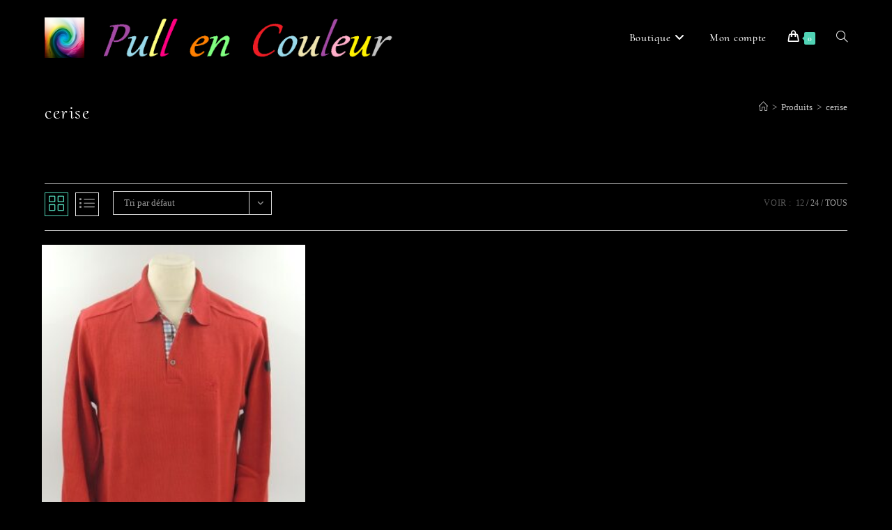

--- FILE ---
content_type: text/html; charset=UTF-8
request_url: https://www.pullencouleur.fr/etiquette-produit/cerise/
body_size: 16832
content:
<!DOCTYPE html>
<html class="html" dir="ltr" lang="fr-FR" prefix="og: https://ogp.me/ns#">
<head>
	<meta charset="UTF-8">
	<link rel="profile" href="https://gmpg.org/xfn/11">

	<title>cerise - Pull en couleur</title>

		
	<meta name="robots" content="max-image-preview:large" />
	<link rel="canonical" href="https://www.pullencouleur.fr/etiquette-produit/cerise/" />
	
		<script type="application/ld+json" class="aioseo-schema">
			{"@context":"https:\/\/schema.org","@graph":[{"@type":"BreadcrumbList","@id":"https:\/\/www.pullencouleur.fr\/etiquette-produit\/cerise\/#breadcrumblist","itemListElement":[{"@type":"ListItem","@id":"https:\/\/www.pullencouleur.fr#listItem","position":1,"name":"Home","item":"https:\/\/www.pullencouleur.fr","nextItem":{"@type":"ListItem","@id":"https:\/\/www.pullencouleur.fr\/etiquette-produit\/cerise\/#listItem","name":"cerise"}},{"@type":"ListItem","@id":"https:\/\/www.pullencouleur.fr\/etiquette-produit\/cerise\/#listItem","position":2,"name":"cerise","previousItem":{"@type":"ListItem","@id":"https:\/\/www.pullencouleur.fr#listItem","name":"Home"}}]},{"@type":"CollectionPage","@id":"https:\/\/www.pullencouleur.fr\/etiquette-produit\/cerise\/#collectionpage","url":"https:\/\/www.pullencouleur.fr\/etiquette-produit\/cerise\/","name":"cerise - Pull en couleur","inLanguage":"fr-FR","isPartOf":{"@id":"https:\/\/www.pullencouleur.fr\/#website"},"breadcrumb":{"@id":"https:\/\/www.pullencouleur.fr\/etiquette-produit\/cerise\/#breadcrumblist"}},{"@type":"Person","@id":"https:\/\/www.pullencouleur.fr\/#person","name":"rpullp6611"},{"@type":"WebSite","@id":"https:\/\/www.pullencouleur.fr\/#website","url":"https:\/\/www.pullencouleur.fr\/","name":"Pull en couleur","description":"Une confection homme raffin\u00e9e et styl\u00e9e.... Une mani\u00e8re d'\u00eatre chic et d\u00e9contract\u00e9e en m\u00eame temps ! Retrouvez Sandrine sur le march\u00e9 de C\u00e9ret le samedi et Collioure le mercredi et dimanche.","inLanguage":"fr-FR","publisher":{"@id":"https:\/\/www.pullencouleur.fr\/#person"}}]}
		</script>
		

<meta name="viewport" content="width=device-width, initial-scale=1"><link rel="alternate" type="application/rss+xml" title="Flux pour Pull en couleur &raquo; cerise Étiquette" href="https://www.pullencouleur.fr/etiquette-produit/cerise/feed/" />
<style id='wp-img-auto-sizes-contain-inline-css'>
img:is([sizes=auto i],[sizes^="auto," i]){contain-intrinsic-size:3000px 1500px}
/*# sourceURL=wp-img-auto-sizes-contain-inline-css */
</style>
<link rel='stylesheet' id='wp-block-library-css' href='https://www.pullencouleur.fr/lib/css/dist/block-library/style.min.css' media='all' />
<style id='wp-block-library-theme-inline-css'>
.wp-block-audio :where(figcaption){color:#555;font-size:13px;text-align:center}.is-dark-theme .wp-block-audio :where(figcaption){color:#ffffffa6}.wp-block-audio{margin:0 0 1em}.wp-block-code{border:1px solid #ccc;border-radius:4px;font-family:Menlo,Consolas,monaco,monospace;padding:.8em 1em}.wp-block-embed :where(figcaption){color:#555;font-size:13px;text-align:center}.is-dark-theme .wp-block-embed :where(figcaption){color:#ffffffa6}.wp-block-embed{margin:0 0 1em}.blocks-gallery-caption{color:#555;font-size:13px;text-align:center}.is-dark-theme .blocks-gallery-caption{color:#ffffffa6}:root :where(.wp-block-image figcaption){color:#555;font-size:13px;text-align:center}.is-dark-theme :root :where(.wp-block-image figcaption){color:#ffffffa6}.wp-block-image{margin:0 0 1em}.wp-block-pullquote{border-bottom:4px solid;border-top:4px solid;color:currentColor;margin-bottom:1.75em}.wp-block-pullquote :where(cite),.wp-block-pullquote :where(footer),.wp-block-pullquote__citation{color:currentColor;font-size:.8125em;font-style:normal;text-transform:uppercase}.wp-block-quote{border-left:.25em solid;margin:0 0 1.75em;padding-left:1em}.wp-block-quote cite,.wp-block-quote footer{color:currentColor;font-size:.8125em;font-style:normal;position:relative}.wp-block-quote:where(.has-text-align-right){border-left:none;border-right:.25em solid;padding-left:0;padding-right:1em}.wp-block-quote:where(.has-text-align-center){border:none;padding-left:0}.wp-block-quote.is-large,.wp-block-quote.is-style-large,.wp-block-quote:where(.is-style-plain){border:none}.wp-block-search .wp-block-search__label{font-weight:700}.wp-block-search__button{border:1px solid #ccc;padding:.375em .625em}:where(.wp-block-group.has-background){padding:1.25em 2.375em}.wp-block-separator.has-css-opacity{opacity:.4}.wp-block-separator{border:none;border-bottom:2px solid;margin-left:auto;margin-right:auto}.wp-block-separator.has-alpha-channel-opacity{opacity:1}.wp-block-separator:not(.is-style-wide):not(.is-style-dots){width:100px}.wp-block-separator.has-background:not(.is-style-dots){border-bottom:none;height:1px}.wp-block-separator.has-background:not(.is-style-wide):not(.is-style-dots){height:2px}.wp-block-table{margin:0 0 1em}.wp-block-table td,.wp-block-table th{word-break:normal}.wp-block-table :where(figcaption){color:#555;font-size:13px;text-align:center}.is-dark-theme .wp-block-table :where(figcaption){color:#ffffffa6}.wp-block-video :where(figcaption){color:#555;font-size:13px;text-align:center}.is-dark-theme .wp-block-video :where(figcaption){color:#ffffffa6}.wp-block-video{margin:0 0 1em}:root :where(.wp-block-template-part.has-background){margin-bottom:0;margin-top:0;padding:1.25em 2.375em}
/*# sourceURL=/wp-includes/css/dist/block-library/theme.min.css */
</style>
<style id='classic-theme-styles-inline-css'>
/*! This file is auto-generated */
.wp-block-button__link{color:#fff;background-color:#32373c;border-radius:9999px;box-shadow:none;text-decoration:none;padding:calc(.667em + 2px) calc(1.333em + 2px);font-size:1.125em}.wp-block-file__button{background:#32373c;color:#fff;text-decoration:none}
/*# sourceURL=/wp-includes/css/classic-themes.min.css */
</style>
<link rel='stylesheet' id='aioseo/css/src/vue/standalone/blocks/table-of-contents/global.scss-css' href='https://www.pullencouleur.fr/core/modules/07b95b67ca/dist/Lite/assets/css/table-of-contents/global.e90f6d47.css' media='all' />
<style id='global-styles-inline-css'>
:root{--wp--preset--aspect-ratio--square: 1;--wp--preset--aspect-ratio--4-3: 4/3;--wp--preset--aspect-ratio--3-4: 3/4;--wp--preset--aspect-ratio--3-2: 3/2;--wp--preset--aspect-ratio--2-3: 2/3;--wp--preset--aspect-ratio--16-9: 16/9;--wp--preset--aspect-ratio--9-16: 9/16;--wp--preset--color--black: #000000;--wp--preset--color--cyan-bluish-gray: #abb8c3;--wp--preset--color--white: #ffffff;--wp--preset--color--pale-pink: #f78da7;--wp--preset--color--vivid-red: #cf2e2e;--wp--preset--color--luminous-vivid-orange: #ff6900;--wp--preset--color--luminous-vivid-amber: #fcb900;--wp--preset--color--light-green-cyan: #7bdcb5;--wp--preset--color--vivid-green-cyan: #00d084;--wp--preset--color--pale-cyan-blue: #8ed1fc;--wp--preset--color--vivid-cyan-blue: #0693e3;--wp--preset--color--vivid-purple: #9b51e0;--wp--preset--gradient--vivid-cyan-blue-to-vivid-purple: linear-gradient(135deg,rgb(6,147,227) 0%,rgb(155,81,224) 100%);--wp--preset--gradient--light-green-cyan-to-vivid-green-cyan: linear-gradient(135deg,rgb(122,220,180) 0%,rgb(0,208,130) 100%);--wp--preset--gradient--luminous-vivid-amber-to-luminous-vivid-orange: linear-gradient(135deg,rgb(252,185,0) 0%,rgb(255,105,0) 100%);--wp--preset--gradient--luminous-vivid-orange-to-vivid-red: linear-gradient(135deg,rgb(255,105,0) 0%,rgb(207,46,46) 100%);--wp--preset--gradient--very-light-gray-to-cyan-bluish-gray: linear-gradient(135deg,rgb(238,238,238) 0%,rgb(169,184,195) 100%);--wp--preset--gradient--cool-to-warm-spectrum: linear-gradient(135deg,rgb(74,234,220) 0%,rgb(151,120,209) 20%,rgb(207,42,186) 40%,rgb(238,44,130) 60%,rgb(251,105,98) 80%,rgb(254,248,76) 100%);--wp--preset--gradient--blush-light-purple: linear-gradient(135deg,rgb(255,206,236) 0%,rgb(152,150,240) 100%);--wp--preset--gradient--blush-bordeaux: linear-gradient(135deg,rgb(254,205,165) 0%,rgb(254,45,45) 50%,rgb(107,0,62) 100%);--wp--preset--gradient--luminous-dusk: linear-gradient(135deg,rgb(255,203,112) 0%,rgb(199,81,192) 50%,rgb(65,88,208) 100%);--wp--preset--gradient--pale-ocean: linear-gradient(135deg,rgb(255,245,203) 0%,rgb(182,227,212) 50%,rgb(51,167,181) 100%);--wp--preset--gradient--electric-grass: linear-gradient(135deg,rgb(202,248,128) 0%,rgb(113,206,126) 100%);--wp--preset--gradient--midnight: linear-gradient(135deg,rgb(2,3,129) 0%,rgb(40,116,252) 100%);--wp--preset--font-size--small: 13px;--wp--preset--font-size--medium: 20px;--wp--preset--font-size--large: 36px;--wp--preset--font-size--x-large: 42px;--wp--preset--spacing--20: 0.44rem;--wp--preset--spacing--30: 0.67rem;--wp--preset--spacing--40: 1rem;--wp--preset--spacing--50: 1.5rem;--wp--preset--spacing--60: 2.25rem;--wp--preset--spacing--70: 3.38rem;--wp--preset--spacing--80: 5.06rem;--wp--preset--shadow--natural: 6px 6px 9px rgba(0, 0, 0, 0.2);--wp--preset--shadow--deep: 12px 12px 50px rgba(0, 0, 0, 0.4);--wp--preset--shadow--sharp: 6px 6px 0px rgba(0, 0, 0, 0.2);--wp--preset--shadow--outlined: 6px 6px 0px -3px rgb(255, 255, 255), 6px 6px rgb(0, 0, 0);--wp--preset--shadow--crisp: 6px 6px 0px rgb(0, 0, 0);}:where(.is-layout-flex){gap: 0.5em;}:where(.is-layout-grid){gap: 0.5em;}body .is-layout-flex{display: flex;}.is-layout-flex{flex-wrap: wrap;align-items: center;}.is-layout-flex > :is(*, div){margin: 0;}body .is-layout-grid{display: grid;}.is-layout-grid > :is(*, div){margin: 0;}:where(.wp-block-columns.is-layout-flex){gap: 2em;}:where(.wp-block-columns.is-layout-grid){gap: 2em;}:where(.wp-block-post-template.is-layout-flex){gap: 1.25em;}:where(.wp-block-post-template.is-layout-grid){gap: 1.25em;}.has-black-color{color: var(--wp--preset--color--black) !important;}.has-cyan-bluish-gray-color{color: var(--wp--preset--color--cyan-bluish-gray) !important;}.has-white-color{color: var(--wp--preset--color--white) !important;}.has-pale-pink-color{color: var(--wp--preset--color--pale-pink) !important;}.has-vivid-red-color{color: var(--wp--preset--color--vivid-red) !important;}.has-luminous-vivid-orange-color{color: var(--wp--preset--color--luminous-vivid-orange) !important;}.has-luminous-vivid-amber-color{color: var(--wp--preset--color--luminous-vivid-amber) !important;}.has-light-green-cyan-color{color: var(--wp--preset--color--light-green-cyan) !important;}.has-vivid-green-cyan-color{color: var(--wp--preset--color--vivid-green-cyan) !important;}.has-pale-cyan-blue-color{color: var(--wp--preset--color--pale-cyan-blue) !important;}.has-vivid-cyan-blue-color{color: var(--wp--preset--color--vivid-cyan-blue) !important;}.has-vivid-purple-color{color: var(--wp--preset--color--vivid-purple) !important;}.has-black-background-color{background-color: var(--wp--preset--color--black) !important;}.has-cyan-bluish-gray-background-color{background-color: var(--wp--preset--color--cyan-bluish-gray) !important;}.has-white-background-color{background-color: var(--wp--preset--color--white) !important;}.has-pale-pink-background-color{background-color: var(--wp--preset--color--pale-pink) !important;}.has-vivid-red-background-color{background-color: var(--wp--preset--color--vivid-red) !important;}.has-luminous-vivid-orange-background-color{background-color: var(--wp--preset--color--luminous-vivid-orange) !important;}.has-luminous-vivid-amber-background-color{background-color: var(--wp--preset--color--luminous-vivid-amber) !important;}.has-light-green-cyan-background-color{background-color: var(--wp--preset--color--light-green-cyan) !important;}.has-vivid-green-cyan-background-color{background-color: var(--wp--preset--color--vivid-green-cyan) !important;}.has-pale-cyan-blue-background-color{background-color: var(--wp--preset--color--pale-cyan-blue) !important;}.has-vivid-cyan-blue-background-color{background-color: var(--wp--preset--color--vivid-cyan-blue) !important;}.has-vivid-purple-background-color{background-color: var(--wp--preset--color--vivid-purple) !important;}.has-black-border-color{border-color: var(--wp--preset--color--black) !important;}.has-cyan-bluish-gray-border-color{border-color: var(--wp--preset--color--cyan-bluish-gray) !important;}.has-white-border-color{border-color: var(--wp--preset--color--white) !important;}.has-pale-pink-border-color{border-color: var(--wp--preset--color--pale-pink) !important;}.has-vivid-red-border-color{border-color: var(--wp--preset--color--vivid-red) !important;}.has-luminous-vivid-orange-border-color{border-color: var(--wp--preset--color--luminous-vivid-orange) !important;}.has-luminous-vivid-amber-border-color{border-color: var(--wp--preset--color--luminous-vivid-amber) !important;}.has-light-green-cyan-border-color{border-color: var(--wp--preset--color--light-green-cyan) !important;}.has-vivid-green-cyan-border-color{border-color: var(--wp--preset--color--vivid-green-cyan) !important;}.has-pale-cyan-blue-border-color{border-color: var(--wp--preset--color--pale-cyan-blue) !important;}.has-vivid-cyan-blue-border-color{border-color: var(--wp--preset--color--vivid-cyan-blue) !important;}.has-vivid-purple-border-color{border-color: var(--wp--preset--color--vivid-purple) !important;}.has-vivid-cyan-blue-to-vivid-purple-gradient-background{background: var(--wp--preset--gradient--vivid-cyan-blue-to-vivid-purple) !important;}.has-light-green-cyan-to-vivid-green-cyan-gradient-background{background: var(--wp--preset--gradient--light-green-cyan-to-vivid-green-cyan) !important;}.has-luminous-vivid-amber-to-luminous-vivid-orange-gradient-background{background: var(--wp--preset--gradient--luminous-vivid-amber-to-luminous-vivid-orange) !important;}.has-luminous-vivid-orange-to-vivid-red-gradient-background{background: var(--wp--preset--gradient--luminous-vivid-orange-to-vivid-red) !important;}.has-very-light-gray-to-cyan-bluish-gray-gradient-background{background: var(--wp--preset--gradient--very-light-gray-to-cyan-bluish-gray) !important;}.has-cool-to-warm-spectrum-gradient-background{background: var(--wp--preset--gradient--cool-to-warm-spectrum) !important;}.has-blush-light-purple-gradient-background{background: var(--wp--preset--gradient--blush-light-purple) !important;}.has-blush-bordeaux-gradient-background{background: var(--wp--preset--gradient--blush-bordeaux) !important;}.has-luminous-dusk-gradient-background{background: var(--wp--preset--gradient--luminous-dusk) !important;}.has-pale-ocean-gradient-background{background: var(--wp--preset--gradient--pale-ocean) !important;}.has-electric-grass-gradient-background{background: var(--wp--preset--gradient--electric-grass) !important;}.has-midnight-gradient-background{background: var(--wp--preset--gradient--midnight) !important;}.has-small-font-size{font-size: var(--wp--preset--font-size--small) !important;}.has-medium-font-size{font-size: var(--wp--preset--font-size--medium) !important;}.has-large-font-size{font-size: var(--wp--preset--font-size--large) !important;}.has-x-large-font-size{font-size: var(--wp--preset--font-size--x-large) !important;}
:where(.wp-block-post-template.is-layout-flex){gap: 1.25em;}:where(.wp-block-post-template.is-layout-grid){gap: 1.25em;}
:where(.wp-block-term-template.is-layout-flex){gap: 1.25em;}:where(.wp-block-term-template.is-layout-grid){gap: 1.25em;}
:where(.wp-block-columns.is-layout-flex){gap: 2em;}:where(.wp-block-columns.is-layout-grid){gap: 2em;}
:root :where(.wp-block-pullquote){font-size: 1.5em;line-height: 1.6;}
/*# sourceURL=global-styles-inline-css */
</style>
<style id='woocommerce-inline-inline-css'>
.woocommerce form .form-row .required { visibility: visible; }
/*# sourceURL=woocommerce-inline-inline-css */
</style>
<link rel='stylesheet' id='oceanwp-woo-mini-cart-css' href='https://www.pullencouleur.fr/core/views/158994cc0c/assets/css/woo/woo-mini-cart.min.css' media='all' />
<link rel='stylesheet' id='font-awesome-css' href='https://www.pullencouleur.fr/core/views/158994cc0c/assets/fonts/fontawesome/css/all.min.css' media='all' />
<link rel='stylesheet' id='simple-line-icons-css' href='https://www.pullencouleur.fr/core/views/158994cc0c/assets/css/third/simple-line-icons.min.css' media='all' />
<link rel='stylesheet' id='oceanwp-style-css' href='https://www.pullencouleur.fr/core/views/158994cc0c/assets/css/style.min.css' media='all' />
<style id='oceanwp-style-inline-css'>
body div.wpforms-container-full .wpforms-form input[type=submit]:hover,
			body div.wpforms-container-full .wpforms-form input[type=submit]:active,
			body div.wpforms-container-full .wpforms-form button[type=submit]:hover,
			body div.wpforms-container-full .wpforms-form button[type=submit]:active,
			body div.wpforms-container-full .wpforms-form .wpforms-page-button:hover,
			body div.wpforms-container-full .wpforms-form .wpforms-page-button:active,
			body .wp-core-ui div.wpforms-container-full .wpforms-form input[type=submit]:hover,
			body .wp-core-ui div.wpforms-container-full .wpforms-form input[type=submit]:active,
			body .wp-core-ui div.wpforms-container-full .wpforms-form button[type=submit]:hover,
			body .wp-core-ui div.wpforms-container-full .wpforms-form button[type=submit]:active,
			body .wp-core-ui div.wpforms-container-full .wpforms-form .wpforms-page-button:hover,
			body .wp-core-ui div.wpforms-container-full .wpforms-form .wpforms-page-button:active {
					background: linear-gradient(0deg, rgba(0, 0, 0, 0.2), rgba(0, 0, 0, 0.2)), var(--wpforms-button-background-color-alt, var(--wpforms-button-background-color)) !important;
			}
/*# sourceURL=oceanwp-style-inline-css */
</style>
<link rel='stylesheet' id='oceanwp-google-font-cormorant-upright-css' href='https://www.pullencouleur.fr/storage/oceanwp-webfonts-css/35f279dfaa20ad6818989f6df26cf95b.css' media='all' />
<link rel='stylesheet' id='oceanwp-woocommerce-css' href='https://www.pullencouleur.fr/core/views/158994cc0c/assets/css/woo/woocommerce.min.css' media='all' />
<link rel='stylesheet' id='oceanwp-woo-star-font-css' href='https://www.pullencouleur.fr/core/views/158994cc0c/assets/css/woo/woo-star-font.min.css' media='all' />
<link rel='stylesheet' id='oceanwp-woo-quick-view-css' href='https://www.pullencouleur.fr/core/views/158994cc0c/assets/css/woo/woo-quick-view.min.css' media='all' />
<link rel='stylesheet' id='oe-widgets-style-css' href='https://www.pullencouleur.fr/core/modules/a36fd26bce/assets/css/widgets.css' media='all' />
<script type="text/template" id="tmpl-variation-template">
	<div class="woocommerce-variation-description">{{{ data.variation.variation_description }}}</div>
	<div class="woocommerce-variation-price">{{{ data.variation.price_html }}}</div>
	<div class="woocommerce-variation-availability">{{{ data.variation.availability_html }}}</div>
</script>
<script type="text/template" id="tmpl-unavailable-variation-template">
	<p role="alert">Désolé, ce produit n&rsquo;est pas disponible. Veuillez choisir une combinaison différente.</p>
</script>
<script src="https://www.pullencouleur.fr/lib/js/jquery/jquery.min.js" id="jquery-core-js"></script>
<script src="https://www.pullencouleur.fr/lib/js/jquery/jquery-migrate.min.js" id="jquery-migrate-js"></script>
<script src="https://www.pullencouleur.fr/core/modules/39d10ee62c/assets/js/jquery-blockui/jquery.blockUI.min.js" id="wc-jquery-blockui-js" defer data-wp-strategy="defer"></script>
<script id="wc-add-to-cart-js-extra">
var wc_add_to_cart_params = {"ajax_url":"/wp-admin/admin-ajax.php","wc_ajax_url":"/?wc-ajax=%%endpoint%%","i18n_view_cart":"Voir le panier","cart_url":"https://www.pullencouleur.fr/panier/","is_cart":"","cart_redirect_after_add":"yes"};
//# sourceURL=wc-add-to-cart-js-extra
</script>
<script src="https://www.pullencouleur.fr/core/modules/39d10ee62c/assets/js/frontend/add-to-cart.min.js" id="wc-add-to-cart-js" defer data-wp-strategy="defer"></script>
<script src="https://www.pullencouleur.fr/core/modules/39d10ee62c/assets/js/js-cookie/js.cookie.min.js" id="wc-js-cookie-js" defer data-wp-strategy="defer"></script>
<script id="woocommerce-js-extra">
var woocommerce_params = {"ajax_url":"/wp-admin/admin-ajax.php","wc_ajax_url":"/?wc-ajax=%%endpoint%%","i18n_password_show":"Afficher le mot de passe","i18n_password_hide":"Masquer le mot de passe"};
//# sourceURL=woocommerce-js-extra
</script>
<script src="https://www.pullencouleur.fr/core/modules/39d10ee62c/assets/js/frontend/woocommerce.min.js" id="woocommerce-js" defer data-wp-strategy="defer"></script>
<script src="https://www.pullencouleur.fr/lib/js/underscore.min.js" id="underscore-js"></script>
<script id="wp-util-js-extra">
var _wpUtilSettings = {"ajax":{"url":"/wp-admin/admin-ajax.php"}};
//# sourceURL=wp-util-js-extra
</script>
<script src="https://www.pullencouleur.fr/lib/js/wp-util.min.js" id="wp-util-js"></script>
<script id="wc-add-to-cart-variation-js-extra">
var wc_add_to_cart_variation_params = {"wc_ajax_url":"/?wc-ajax=%%endpoint%%","i18n_no_matching_variations_text":"D\u00e9sol\u00e9, aucun produit ne r\u00e9pond \u00e0 vos crit\u00e8res. Veuillez choisir une combinaison diff\u00e9rente.","i18n_make_a_selection_text":"Veuillez s\u00e9lectionner des options du produit avant de l\u2019ajouter \u00e0 votre panier.","i18n_unavailable_text":"D\u00e9sol\u00e9, ce produit n\u2019est pas disponible. Veuillez choisir une combinaison diff\u00e9rente.","i18n_reset_alert_text":"Votre s\u00e9lection a \u00e9t\u00e9 r\u00e9initialis\u00e9e. Veuillez s\u00e9lectionner des options du produit avant de l\u2019ajouter \u00e0 votre panier."};
//# sourceURL=wc-add-to-cart-variation-js-extra
</script>
<script src="https://www.pullencouleur.fr/core/modules/39d10ee62c/assets/js/frontend/add-to-cart-variation.min.js" id="wc-add-to-cart-variation-js" defer data-wp-strategy="defer"></script>
<script src="https://www.pullencouleur.fr/core/modules/39d10ee62c/assets/js/flexslider/jquery.flexslider.min.js" id="wc-flexslider-js" defer data-wp-strategy="defer"></script>
<script id="wc-cart-fragments-js-extra">
var wc_cart_fragments_params = {"ajax_url":"/wp-admin/admin-ajax.php","wc_ajax_url":"/?wc-ajax=%%endpoint%%","cart_hash_key":"wc_cart_hash_f4a92077ed50d0f8cda3c3b0e58ec87d","fragment_name":"wc_fragments_f4a92077ed50d0f8cda3c3b0e58ec87d","request_timeout":"5000"};
//# sourceURL=wc-cart-fragments-js-extra
</script>
<script src="https://www.pullencouleur.fr/core/modules/39d10ee62c/assets/js/frontend/cart-fragments.min.js" id="wc-cart-fragments-js" defer data-wp-strategy="defer"></script>
	<noscript><style>.woocommerce-product-gallery{ opacity: 1 !important; }</style></noscript>
	
			<style>
				.e-con.e-parent:nth-of-type(n+4):not(.e-lazyloaded):not(.e-no-lazyload),
				.e-con.e-parent:nth-of-type(n+4):not(.e-lazyloaded):not(.e-no-lazyload) * {
					background-image: none !important;
				}
				@media screen and (max-height: 1024px) {
					.e-con.e-parent:nth-of-type(n+3):not(.e-lazyloaded):not(.e-no-lazyload),
					.e-con.e-parent:nth-of-type(n+3):not(.e-lazyloaded):not(.e-no-lazyload) * {
						background-image: none !important;
					}
				}
				@media screen and (max-height: 640px) {
					.e-con.e-parent:nth-of-type(n+2):not(.e-lazyloaded):not(.e-no-lazyload),
					.e-con.e-parent:nth-of-type(n+2):not(.e-lazyloaded):not(.e-no-lazyload) * {
						background-image: none !important;
					}
				}
			</style>
			<link rel="icon" href="https://www.pullencouleur.fr/storage/2023/01/logo-vierge-100x100.jpg" sizes="32x32" />
<link rel="icon" href="https://www.pullencouleur.fr/storage/2023/01/logo-vierge-300x300.jpg" sizes="192x192" />
<link rel="apple-touch-icon" href="https://www.pullencouleur.fr/storage/2023/01/logo-vierge-300x300.jpg" />
<meta name="msapplication-TileImage" content="https://www.pullencouleur.fr/storage/2023/01/logo-vierge-300x300.jpg" />
		<style id="wp-custom-css">
			.woocommerce .cart-collaterals p{color:#fff}ul#shipping_method li label{color:#50d3b5!important}/* body{color:darkred!important}*/.woocommerce #order_review table.shop_table tfoot td{color:#fff}.woocommerce #order_review table.shop_table ul#shipping_method.woocommerce-shipping-methods li label{color:#50d3b5;display:inline-block}.woocommerce #order_review table.shop_table tbody td{background-color:#646970!important}.pswp__caption__center{text-align:center!important;font-size:16px!important;		</style>
		
<style type="text/css">
/* Colors */.woocommerce-MyAccount-navigation ul li a:before,.woocommerce-checkout .woocommerce-info a,.woocommerce-checkout #payment ul.payment_methods .wc_payment_method>input[type=radio]:first-child:checked+label:before,.woocommerce-checkout #payment .payment_method_paypal .about_paypal,.woocommerce ul.products li.product li.category a:hover,.woocommerce ul.products li.product .button:hover,.woocommerce ul.products li.product .product-inner .added_to_cart:hover,.product_meta .posted_in a:hover,.product_meta .tagged_as a:hover,.woocommerce div.product .woocommerce-tabs ul.tabs li a:hover,.woocommerce div.product .woocommerce-tabs ul.tabs li.active a,.woocommerce .oceanwp-grid-list a.active,.woocommerce .oceanwp-grid-list a:hover,.woocommerce .oceanwp-off-canvas-filter:hover,.widget_shopping_cart ul.cart_list li .owp-grid-wrap .owp-grid a.remove:hover,.widget_product_categories li a:hover ~ .count,.widget_layered_nav li a:hover ~ .count,.woocommerce ul.products li.product:not(.product-category) .woo-entry-buttons li a:hover,a:hover,a.light:hover,.theme-heading .text::before,.theme-heading .text::after,#top-bar-content >a:hover,#top-bar-social li.oceanwp-email a:hover,#site-navigation-wrap .dropdown-menu >li >a:hover,#site-header.medium-header #medium-searchform button:hover,.oceanwp-mobile-menu-icon a:hover,.blog-entry.post .blog-entry-header .entry-title a:hover,.blog-entry.post .blog-entry-readmore a:hover,.blog-entry.thumbnail-entry .blog-entry-category a,ul.meta li a:hover,.dropcap,.single nav.post-navigation .nav-links .title,body .related-post-title a:hover,body #wp-calendar caption,body .contact-info-widget.default i,body .contact-info-widget.big-icons i,body .custom-links-widget .oceanwp-custom-links li a:hover,body .custom-links-widget .oceanwp-custom-links li a:hover:before,body .posts-thumbnails-widget li a:hover,body .social-widget li.oceanwp-email a:hover,.comment-author .comment-meta .comment-reply-link,#respond #cancel-comment-reply-link:hover,#footer-widgets .footer-box a:hover,#footer-bottom a:hover,#footer-bottom #footer-bottom-menu a:hover,.sidr a:hover,.sidr-class-dropdown-toggle:hover,.sidr-class-menu-item-has-children.active >a,.sidr-class-menu-item-has-children.active >a >.sidr-class-dropdown-toggle,input[type=checkbox]:checked:before{color:#50d3b5}.woocommerce .oceanwp-grid-list a.active .owp-icon use,.woocommerce .oceanwp-grid-list a:hover .owp-icon use,.single nav.post-navigation .nav-links .title .owp-icon use,.blog-entry.post .blog-entry-readmore a:hover .owp-icon use,body .contact-info-widget.default .owp-icon use,body .contact-info-widget.big-icons .owp-icon use{stroke:#50d3b5}.woocommerce div.product div.images .open-image,.wcmenucart-details.count,.woocommerce-message a,.woocommerce-error a,.woocommerce-info a,.woocommerce .widget_price_filter .ui-slider .ui-slider-handle,.woocommerce .widget_price_filter .ui-slider .ui-slider-range,.owp-product-nav li a.owp-nav-link:hover,.woocommerce div.product.owp-tabs-layout-vertical .woocommerce-tabs ul.tabs li a:after,.woocommerce .widget_product_categories li.current-cat >a ~ .count,.woocommerce .widget_product_categories li.current-cat >a:before,.woocommerce .widget_layered_nav li.chosen a ~ .count,.woocommerce .widget_layered_nav li.chosen a:before,#owp-checkout-timeline .active .timeline-wrapper,.bag-style:hover .wcmenucart-cart-icon .wcmenucart-count,.show-cart .wcmenucart-cart-icon .wcmenucart-count,.woocommerce ul.products li.product:not(.product-category) .image-wrap .button,input[type="button"],input[type="reset"],input[type="submit"],button[type="submit"],.button,#site-navigation-wrap .dropdown-menu >li.btn >a >span,.thumbnail:hover i,.thumbnail:hover .link-post-svg-icon,.post-quote-content,.omw-modal .omw-close-modal,body .contact-info-widget.big-icons li:hover i,body .contact-info-widget.big-icons li:hover .owp-icon,body div.wpforms-container-full .wpforms-form input[type=submit],body div.wpforms-container-full .wpforms-form button[type=submit],body div.wpforms-container-full .wpforms-form .wpforms-page-button,.woocommerce-cart .wp-element-button,.woocommerce-checkout .wp-element-button,.wp-block-button__link{background-color:#50d3b5}.current-shop-items-dropdown{border-top-color:#50d3b5}.woocommerce div.product .woocommerce-tabs ul.tabs li.active a{border-bottom-color:#50d3b5}.wcmenucart-details.count:before{border-color:#50d3b5}.woocommerce ul.products li.product .button:hover{border-color:#50d3b5}.woocommerce ul.products li.product .product-inner .added_to_cart:hover{border-color:#50d3b5}.woocommerce div.product .woocommerce-tabs ul.tabs li.active a{border-color:#50d3b5}.woocommerce .oceanwp-grid-list a.active{border-color:#50d3b5}.woocommerce .oceanwp-grid-list a:hover{border-color:#50d3b5}.woocommerce .oceanwp-off-canvas-filter:hover{border-color:#50d3b5}.owp-product-nav li a.owp-nav-link:hover{border-color:#50d3b5}.widget_shopping_cart_content .buttons .button:first-child:hover{border-color:#50d3b5}.widget_shopping_cart ul.cart_list li .owp-grid-wrap .owp-grid a.remove:hover{border-color:#50d3b5}.widget_product_categories li a:hover ~ .count{border-color:#50d3b5}.woocommerce .widget_product_categories li.current-cat >a ~ .count{border-color:#50d3b5}.woocommerce .widget_product_categories li.current-cat >a:before{border-color:#50d3b5}.widget_layered_nav li a:hover ~ .count{border-color:#50d3b5}.woocommerce .widget_layered_nav li.chosen a ~ .count{border-color:#50d3b5}.woocommerce .widget_layered_nav li.chosen a:before{border-color:#50d3b5}#owp-checkout-timeline.arrow .active .timeline-wrapper:before{border-top-color:#50d3b5;border-bottom-color:#50d3b5}#owp-checkout-timeline.arrow .active .timeline-wrapper:after{border-left-color:#50d3b5;border-right-color:#50d3b5}.bag-style:hover .wcmenucart-cart-icon .wcmenucart-count{border-color:#50d3b5}.bag-style:hover .wcmenucart-cart-icon .wcmenucart-count:after{border-color:#50d3b5}.show-cart .wcmenucart-cart-icon .wcmenucart-count{border-color:#50d3b5}.show-cart .wcmenucart-cart-icon .wcmenucart-count:after{border-color:#50d3b5}.woocommerce ul.products li.product:not(.product-category) .woo-product-gallery .active a{border-color:#50d3b5}.woocommerce ul.products li.product:not(.product-category) .woo-product-gallery a:hover{border-color:#50d3b5}.widget-title{border-color:#50d3b5}blockquote{border-color:#50d3b5}.wp-block-quote{border-color:#50d3b5}#searchform-dropdown{border-color:#50d3b5}.dropdown-menu .sub-menu{border-color:#50d3b5}.blog-entry.large-entry .blog-entry-readmore a:hover{border-color:#50d3b5}.oceanwp-newsletter-form-wrap input[type="email"]:focus{border-color:#50d3b5}.social-widget li.oceanwp-email a:hover{border-color:#50d3b5}#respond #cancel-comment-reply-link:hover{border-color:#50d3b5}body .contact-info-widget.big-icons li:hover i{border-color:#50d3b5}body .contact-info-widget.big-icons li:hover .owp-icon{border-color:#50d3b5}#footer-widgets .oceanwp-newsletter-form-wrap input[type="email"]:focus{border-color:#50d3b5}.woocommerce div.product div.images .open-image:hover,.woocommerce-error a:hover,.woocommerce-info a:hover,.woocommerce-message a:hover,.woocommerce-message a:focus,.woocommerce .button:focus,.woocommerce ul.products li.product:not(.product-category) .image-wrap .button:hover,input[type="button"]:hover,input[type="reset"]:hover,input[type="submit"]:hover,button[type="submit"]:hover,input[type="button"]:focus,input[type="reset"]:focus,input[type="submit"]:focus,button[type="submit"]:focus,.button:hover,.button:focus,#site-navigation-wrap .dropdown-menu >li.btn >a:hover >span,.post-quote-author,.omw-modal .omw-close-modal:hover,body div.wpforms-container-full .wpforms-form input[type=submit]:hover,body div.wpforms-container-full .wpforms-form button[type=submit]:hover,body div.wpforms-container-full .wpforms-form .wpforms-page-button:hover,.woocommerce-cart .wp-element-button:hover,.woocommerce-checkout .wp-element-button:hover,.wp-block-button__link:hover{background-color:#8224e3}.woocommerce table.shop_table,.woocommerce table.shop_table td,.woocommerce-cart .cart-collaterals .cart_totals tr td,.woocommerce-cart .cart-collaterals .cart_totals tr th,.woocommerce table.shop_table tth,.woocommerce table.shop_table tfoot td,.woocommerce table.shop_table tfoot th,.woocommerce .order_details,.woocommerce .shop_table.order_details tfoot th,.woocommerce .shop_table.customer_details th,.woocommerce .cart-collaterals .cross-sells,.woocommerce-page .cart-collaterals .cross-sells,.woocommerce .cart-collaterals .cart_totals,.woocommerce-page .cart-collaterals .cart_totals,.woocommerce .cart-collaterals h2,.woocommerce .cart-collaterals h2,.woocommerce .cart-collaterals h2,.woocommerce-cart .cart-collaterals .cart_totals .order-total th,.woocommerce-cart .cart-collaterals .cart_totals .order-total td,.woocommerce ul.order_details,.woocommerce .shop_table.order_details tfoot th,.woocommerce .shop_table.customer_details th,.woocommerce .woocommerce-checkout #customer_details h3,.woocommerce .woocommerce-checkout h3#order_review_heading,.woocommerce-checkout #payment ul.payment_methods,.woocommerce-checkout form.login,.woocommerce-checkout form.checkout_coupon,.woocommerce-checkout-review-order-table tfoot th,.woocommerce-checkout #payment,.woocommerce ul.order_details,.woocommerce #customer_login >div,.woocommerce .col-1.address,.woocommerce .col-2.address,.woocommerce-checkout .woocommerce-info,.woocommerce div.product form.cart,.product_meta,.woocommerce div.product .woocommerce-tabs ul.tabs,.woocommerce #reviews #comments ol.commentlist li .comment_container,p.stars span a,.woocommerce ul.product_list_widget li,.woocommerce .widget_shopping_cart .cart_list li,.woocommerce.widget_shopping_cart .cart_list li,.woocommerce ul.product_list_widget li:first-child,.woocommerce .widget_shopping_cart .cart_list li:first-child,.woocommerce.widget_shopping_cart .cart_list li:first-child,.widget_product_categories li a,.woocommerce .oceanwp-toolbar,.woocommerce .products.list .product,table th,table td,hr,.content-area,body.content-left-sidebar #content-wrap .content-area,.content-left-sidebar .content-area,#top-bar-wrap,#site-header,#site-header.top-header #search-toggle,.dropdown-menu ul li,.centered-minimal-page-header,.blog-entry.post,.blog-entry.grid-entry .blog-entry-inner,.blog-entry.thumbnail-entry .blog-entry-bottom,.single-post .entry-title,.single .entry-share-wrap .entry-share,.single .entry-share,.single .entry-share ul li a,.single nav.post-navigation,.single nav.post-navigation .nav-links .nav-previous,#author-bio,#author-bio .author-bio-avatar,#author-bio .author-bio-social li a,#related-posts,#comments,.comment-body,#respond #cancel-comment-reply-link,#blog-entries .type-page,.page-numbers a,.page-numbers span:not(.elementor-screen-only),.page-links span,body #wp-calendar caption,body #wp-calendar th,body #wp-calendar tbody,body .contact-info-widget.default i,body .contact-info-widget.big-icons i,body .contact-info-widget.big-icons .owp-icon,body .contact-info-widget.default .owp-icon,body .posts-thumbnails-widget li,body .tagcloud a{border-color:#b7b7b7}body,.separate-layout,.has-parallax-footer:not(.separate-layout) #main{background-color:#000000}a{color:#8224e3}a .owp-icon use{stroke:#8224e3}a:hover{color:#50d3b5}a:hover .owp-icon use{stroke:#50d3b5}body .theme-button,body input[type="submit"],body button[type="submit"],body button,body .button,body div.wpforms-container-full .wpforms-form input[type=submit],body div.wpforms-container-full .wpforms-form button[type=submit],body div.wpforms-container-full .wpforms-form .wpforms-page-button,.woocommerce-cart .wp-element-button,.woocommerce-checkout .wp-element-button,.wp-block-button__link{background-color:#50d3b5}body .theme-button,body input[type="submit"],body button[type="submit"],body button,body .button,body div.wpforms-container-full .wpforms-form input[type=submit],body div.wpforms-container-full .wpforms-form button[type=submit],body div.wpforms-container-full .wpforms-form .wpforms-page-button,.woocommerce-cart .wp-element-button,.woocommerce-checkout .wp-element-button,.wp-block-button__link{color:#000000}body .theme-button,body input[type="submit"],body button[type="submit"],body button,body .button,body div.wpforms-container-full .wpforms-form input[type=submit],body div.wpforms-container-full .wpforms-form button[type=submit],body div.wpforms-container-full .wpforms-form .wpforms-page-button,.woocommerce-cart .wp-element-button,.woocommerce-checkout .wp-element-button,.wp-block-button__link{border-color:#000000}body .theme-button:hover,body input[type="submit"]:hover,body button[type="submit"]:hover,body button:hover,body .button:hover,body div.wpforms-container-full .wpforms-form input[type=submit]:hover,body div.wpforms-container-full .wpforms-form input[type=submit]:active,body div.wpforms-container-full .wpforms-form button[type=submit]:hover,body div.wpforms-container-full .wpforms-form button[type=submit]:active,body div.wpforms-container-full .wpforms-form .wpforms-page-button:hover,body div.wpforms-container-full .wpforms-form .wpforms-page-button:active,.woocommerce-cart .wp-element-button:hover,.woocommerce-checkout .wp-element-button:hover,.wp-block-button__link:hover{border-color:#ffffff}form input[type="text"],form input[type="password"],form input[type="email"],form input[type="url"],form input[type="date"],form input[type="month"],form input[type="time"],form input[type="datetime"],form input[type="datetime-local"],form input[type="week"],form input[type="number"],form input[type="search"],form input[type="tel"],form input[type="color"],form select,form textarea,.select2-container .select2-choice,.woocommerce .woocommerce-checkout .select2-container--default .select2-selection--single{border-color:#ffffff}body div.wpforms-container-full .wpforms-form input[type=date],body div.wpforms-container-full .wpforms-form input[type=datetime],body div.wpforms-container-full .wpforms-form input[type=datetime-local],body div.wpforms-container-full .wpforms-form input[type=email],body div.wpforms-container-full .wpforms-form input[type=month],body div.wpforms-container-full .wpforms-form input[type=number],body div.wpforms-container-full .wpforms-form input[type=password],body div.wpforms-container-full .wpforms-form input[type=range],body div.wpforms-container-full .wpforms-form input[type=search],body div.wpforms-container-full .wpforms-form input[type=tel],body div.wpforms-container-full .wpforms-form input[type=text],body div.wpforms-container-full .wpforms-form input[type=time],body div.wpforms-container-full .wpforms-form input[type=url],body div.wpforms-container-full .wpforms-form input[type=week],body div.wpforms-container-full .wpforms-form select,body div.wpforms-container-full .wpforms-form textarea{border-color:#ffffff}form input[type="text"],form input[type="password"],form input[type="email"],form input[type="url"],form input[type="date"],form input[type="month"],form input[type="time"],form input[type="datetime"],form input[type="datetime-local"],form input[type="week"],form input[type="number"],form input[type="search"],form input[type="tel"],form input[type="color"],form select,form textarea,.woocommerce .woocommerce-checkout .select2-container--default .select2-selection--single{background-color:#ffffff}body div.wpforms-container-full .wpforms-form input[type=date],body div.wpforms-container-full .wpforms-form input[type=datetime],body div.wpforms-container-full .wpforms-form input[type=datetime-local],body div.wpforms-container-full .wpforms-form input[type=email],body div.wpforms-container-full .wpforms-form input[type=month],body div.wpforms-container-full .wpforms-form input[type=number],body div.wpforms-container-full .wpforms-form input[type=password],body div.wpforms-container-full .wpforms-form input[type=range],body div.wpforms-container-full .wpforms-form input[type=search],body div.wpforms-container-full .wpforms-form input[type=tel],body div.wpforms-container-full .wpforms-form input[type=text],body div.wpforms-container-full .wpforms-form input[type=time],body div.wpforms-container-full .wpforms-form input[type=url],body div.wpforms-container-full .wpforms-form input[type=week],body div.wpforms-container-full .wpforms-form select,body div.wpforms-container-full .wpforms-form textarea{background-color:#ffffff}form input[type="text"],form input[type="password"],form input[type="email"],form input[type="url"],form input[type="date"],form input[type="month"],form input[type="time"],form input[type="datetime"],form input[type="datetime-local"],form input[type="week"],form input[type="number"],form input[type="search"],form input[type="tel"],form input[type="color"],form select,form textarea{color:#000000}body div.wpforms-container-full .wpforms-form input[type=date],body div.wpforms-container-full .wpforms-form input[type=datetime],body div.wpforms-container-full .wpforms-form input[type=datetime-local],body div.wpforms-container-full .wpforms-form input[type=email],body div.wpforms-container-full .wpforms-form input[type=month],body div.wpforms-container-full .wpforms-form input[type=number],body div.wpforms-container-full .wpforms-form input[type=password],body div.wpforms-container-full .wpforms-form input[type=range],body div.wpforms-container-full .wpforms-form input[type=search],body div.wpforms-container-full .wpforms-form input[type=tel],body div.wpforms-container-full .wpforms-form input[type=text],body div.wpforms-container-full .wpforms-form input[type=time],body div.wpforms-container-full .wpforms-form input[type=url],body div.wpforms-container-full .wpforms-form input[type=week],body div.wpforms-container-full .wpforms-form select,body div.wpforms-container-full .wpforms-form textarea{color:#000000}label,body div.wpforms-container-full .wpforms-form .wpforms-field-label{color:#50d3b5}.page-header .page-header-title,.page-header.background-image-page-header .page-header-title{color:#ffffff}.page-header .page-subheading{color:#000000}.site-breadcrumbs,.background-image-page-header .site-breadcrumbs{color:#ffffff}.site-breadcrumbs ul li .breadcrumb-sep,.site-breadcrumbs ol li .breadcrumb-sep{color:#bfbfbf}.site-breadcrumbs a,.background-image-page-header .site-breadcrumbs a{color:#cecece}.site-breadcrumbs a .owp-icon use,.background-image-page-header .site-breadcrumbs a .owp-icon use{stroke:#cecece}.site-breadcrumbs a:hover,.background-image-page-header .site-breadcrumbs a:hover{color:#50d3b5}.site-breadcrumbs a:hover .owp-icon use,.background-image-page-header .site-breadcrumbs a:hover .owp-icon use{stroke:#50d3b5}body{color:#ffffff}h1,h2,h3,h4,h5,h6,.theme-heading,.widget-title,.oceanwp-widget-recent-posts-title,.comment-reply-title,.entry-title,.sidebar-box .widget-title{color:#ffffff}h1{color:#ffffff}h2{color:#ffffff}h3{color:#afafaf}h4{color:#ffffff}/* OceanWP Style Settings CSS */.theme-button,input[type="submit"],button[type="submit"],button,.button,body div.wpforms-container-full .wpforms-form input[type=submit],body div.wpforms-container-full .wpforms-form button[type=submit],body div.wpforms-container-full .wpforms-form .wpforms-page-button{border-style:solid}.theme-button,input[type="submit"],button[type="submit"],button,.button,body div.wpforms-container-full .wpforms-form input[type=submit],body div.wpforms-container-full .wpforms-form button[type=submit],body div.wpforms-container-full .wpforms-form .wpforms-page-button{border-width:1px}form input[type="text"],form input[type="password"],form input[type="email"],form input[type="url"],form input[type="date"],form input[type="month"],form input[type="time"],form input[type="datetime"],form input[type="datetime-local"],form input[type="week"],form input[type="number"],form input[type="search"],form input[type="tel"],form input[type="color"],form select,form textarea,.woocommerce .woocommerce-checkout .select2-container--default .select2-selection--single{border-style:solid}body div.wpforms-container-full .wpforms-form input[type=date],body div.wpforms-container-full .wpforms-form input[type=datetime],body div.wpforms-container-full .wpforms-form input[type=datetime-local],body div.wpforms-container-full .wpforms-form input[type=email],body div.wpforms-container-full .wpforms-form input[type=month],body div.wpforms-container-full .wpforms-form input[type=number],body div.wpforms-container-full .wpforms-form input[type=password],body div.wpforms-container-full .wpforms-form input[type=range],body div.wpforms-container-full .wpforms-form input[type=search],body div.wpforms-container-full .wpforms-form input[type=tel],body div.wpforms-container-full .wpforms-form input[type=text],body div.wpforms-container-full .wpforms-form input[type=time],body div.wpforms-container-full .wpforms-form input[type=url],body div.wpforms-container-full .wpforms-form input[type=week],body div.wpforms-container-full .wpforms-form select,body div.wpforms-container-full .wpforms-form textarea{border-style:solid}form input[type="text"],form input[type="password"],form input[type="email"],form input[type="url"],form input[type="date"],form input[type="month"],form input[type="time"],form input[type="datetime"],form input[type="datetime-local"],form input[type="week"],form input[type="number"],form input[type="search"],form input[type="tel"],form input[type="color"],form select,form textarea{border-radius:3px}body div.wpforms-container-full .wpforms-form input[type=date],body div.wpforms-container-full .wpforms-form input[type=datetime],body div.wpforms-container-full .wpforms-form input[type=datetime-local],body div.wpforms-container-full .wpforms-form input[type=email],body div.wpforms-container-full .wpforms-form input[type=month],body div.wpforms-container-full .wpforms-form input[type=number],body div.wpforms-container-full .wpforms-form input[type=password],body div.wpforms-container-full .wpforms-form input[type=range],body div.wpforms-container-full .wpforms-form input[type=search],body div.wpforms-container-full .wpforms-form input[type=tel],body div.wpforms-container-full .wpforms-form input[type=text],body div.wpforms-container-full .wpforms-form input[type=time],body div.wpforms-container-full .wpforms-form input[type=url],body div.wpforms-container-full .wpforms-form input[type=week],body div.wpforms-container-full .wpforms-form select,body div.wpforms-container-full .wpforms-form textarea{border-radius:3px}.page-numbers a,.page-numbers span:not(.elementor-screen-only),.page-links span{font-size:14px}@media (max-width:768px){.page-numbers a,.page-numbers span:not(.elementor-screen-only),.page-links span{font-size:px}}@media (max-width:480px){.page-numbers a,.page-numbers span:not(.elementor-screen-only),.page-links span{font-size:px}}.page-numbers a,.page-numbers span:not(.elementor-screen-only),.page-links span{border-width:2px}@media (max-width:768px){.page-numbers a,.page-numbers span:not(.elementor-screen-only),.page-links span{border-width:px}}@media (max-width:480px){.page-numbers a,.page-numbers span:not(.elementor-screen-only),.page-links span{border-width:px}}.page-numbers a,.page-numbers span:not(.elementor-screen-only),.page-links span{background-color:#ffffff}.page-numbers a:hover,.page-links a:hover span,.page-numbers.current,.page-numbers.current:hover{background-color:#50d3b5}.page-numbers a,.page-numbers span:not(.elementor-screen-only),.page-links span{color:#000000}.page-numbers a .owp-icon use{stroke:#000000}.page-numbers a:hover,.page-links a:hover span,.page-numbers.current,.page-numbers.current:hover{color:#000000}.page-numbers a:hover .owp-icon use{stroke:#000000}.page-numbers a,.page-numbers span:not(.elementor-screen-only),.page-links span{border-color:#50d3b5}.page-numbers a:hover,.page-links a:hover span,.page-numbers.current,.page-numbers.current:hover{border-color:#ffffff}/* Header */#site-logo #site-logo-inner,.oceanwp-social-menu .social-menu-inner,#site-header.full_screen-header .menu-bar-inner,.after-header-content .after-header-content-inner{height:108px}#site-navigation-wrap .dropdown-menu >li >a,#site-navigation-wrap .dropdown-menu >li >span.opl-logout-link,.oceanwp-mobile-menu-icon a,.mobile-menu-close,.after-header-content-inner >a{line-height:108px}#site-header,.has-transparent-header .is-sticky #site-header,.has-vh-transparent .is-sticky #site-header.vertical-header,#searchform-header-replace{background-color:#000000}#site-header.has-header-media .overlay-header-media{background-color:#7c7c7c}#site-header{border-color:#000000}#site-logo #site-logo-inner a img,#site-header.center-header #site-navigation-wrap .middle-site-logo a img{max-width:500px}#site-header #site-logo #site-logo-inner a img,#site-header.center-header #site-navigation-wrap .middle-site-logo a img{max-height:141px}#site-navigation-wrap .dropdown-menu >li >a,.oceanwp-mobile-menu-icon a,#searchform-header-replace-close{color:#ffffff}#site-navigation-wrap .dropdown-menu >li >a .owp-icon use,.oceanwp-mobile-menu-icon a .owp-icon use,#searchform-header-replace-close .owp-icon use{stroke:#ffffff}#site-navigation-wrap .dropdown-menu >li >a:hover,.oceanwp-mobile-menu-icon a:hover,#searchform-header-replace-close:hover{color:#50d3b5}#site-navigation-wrap .dropdown-menu >li >a:hover .owp-icon use,.oceanwp-mobile-menu-icon a:hover .owp-icon use,#searchform-header-replace-close:hover .owp-icon use{stroke:#50d3b5}#site-navigation-wrap .dropdown-menu >.current-menu-item >a,#site-navigation-wrap .dropdown-menu >.current-menu-ancestor >a,#site-navigation-wrap .dropdown-menu >.current-menu-item >a:hover,#site-navigation-wrap .dropdown-menu >.current-menu-ancestor >a:hover{color:#ffffff}#site-navigation-wrap .dropdown-menu >li >a{background-color:#000000}#site-navigation-wrap .dropdown-menu >li >a:hover,#site-navigation-wrap .dropdown-menu >li.sfHover >a{background-color:#000000}#site-navigation-wrap .dropdown-menu >.current-menu-item >a,#site-navigation-wrap .dropdown-menu >.current-menu-ancestor >a,#site-navigation-wrap .dropdown-menu >.current-menu-item >a:hover,#site-navigation-wrap .dropdown-menu >.current-menu-ancestor >a:hover{background-color:#000000}.dropdown-menu .sub-menu{min-width:136px}.dropdown-menu .sub-menu,#searchform-dropdown,.current-shop-items-dropdown{border-color:#50d3b5}.dropdown-menu ul li.menu-item,.navigation >ul >li >ul.megamenu.sub-menu >li,.navigation .megamenu li ul.sub-menu{border-color:#50d3b5}.dropdown-menu ul li a.menu-link{color:#000000}.dropdown-menu ul li a.menu-link .owp-icon use{stroke:#000000}.dropdown-menu ul li a.menu-link:hover{color:#000000}.dropdown-menu ul li a.menu-link:hover .owp-icon use{stroke:#000000}.dropdown-menu ul li a.menu-link:hover{background-color:#50d3b5}.dropdown-menu ul >.current-menu-item >a.menu-link{color:#ffffff}.dropdown-menu ul >.current-menu-item >a.menu-link{background-color:#000000}.navigation li.mega-cat .mega-cat-title{background-color:#ffffff}#searchform-dropdown input{background-color:#b5b5b5}#searchform-dropdown input{color:#000000}#searchform-dropdown input{border-color:#686868}#searchform-dropdown input:focus{border-color:#d8d8d8}/* Topbar */#top-bar-wrap,.oceanwp-top-bar-sticky{background-color:#000000}#top-bar-wrap{border-color:#000000}/* Blog CSS */.blog-entry.post .blog-entry-header .entry-title a{color:#ffffff}.blog-entry ul.meta li i{color:#333333}.blog-entry ul.meta li .owp-icon use{stroke:#333333}.ocean-single-post-header ul.meta-item li a:hover{color:#333333}/* Sidebar */.sidebar-box .widget-title{color:#8c8c8c}.widget-title{border-color:#50d3b5}.sidebar-box,.footer-box{color:#ffffff}/* Footer Widgets */#footer-widgets{background-color:#353535}#footer-widgets,#footer-widgets p,#footer-widgets li a:before,#footer-widgets .contact-info-widget span.oceanwp-contact-title,#footer-widgets .recent-posts-date,#footer-widgets .recent-posts-comments,#footer-widgets .widget-recent-posts-icons li .fa{color:#ffffff}/* WooCommerce */.current-shop-items-dropdown{width:306px}.widget_shopping_cart ul.cart_list li .owp-grid-wrap .owp-grid.thumbnail,.widget_shopping_cart ul.cart_list li,.woocommerce ul.product_list_widget li:first-child,.widget_shopping_cart .total{border-color:#50d3b5}.widget_shopping_cart ul.cart_list li .owp-grid-wrap .owp-grid a{color:#000000}.widget_shopping_cart ul.cart_list li .owp-grid-wrap .owp-grid a:hover{color:#50d3b5}.widget_shopping_cart ul.cart_list li .owp-grid-wrap .owp-grid a.remove{color:#000000;border-color:#000000}.widget_shopping_cart ul.cart_list li .owp-grid-wrap .owp-grid a.remove:hover{color:#50d3b5;border-color:#50d3b5}.widget_shopping_cart ul.cart_list li .owp-grid-wrap .owp-grid .quantity{color:#000000}.widget_shopping_cart ul.cart_list li .owp-grid-wrap .owp-grid .amount{color:#000000}.widget_shopping_cart .total{background-color:#c9c9c9}.widget_shopping_cart .total strong{color:#000000}.widget_shopping_cart .total .amount{color:#000000}.widget_shopping_cart_content .buttons .button:first-child{background-color:#000000}.widget_shopping_cart_content .buttons .button:first-child:hover{background-color:#50d3b5}.widget_shopping_cart_content .buttons .button:first-child{color:#ffffff}.widget_shopping_cart_content .buttons .button:first-child:hover{color:#000000}.widget_shopping_cart_content .buttons .button:first-child{border-color:#50d3b5}.widget_shopping_cart_content .buttons .button:first-child:hover{border-color:#000000}.widget_shopping_cart_content .buttons .checkout{background-color:#50d3b5}.widget_shopping_cart_content .buttons .checkout:hover{background-color:#000000}.widget_shopping_cart_content .buttons .checkout{color:#ffffff}.widget_shopping_cart_content .buttons .checkout:hover{color:#ffffff}.widget_shopping_cart_content .buttons .checkout{border:solid 1px #000000}.widget_shopping_cart_content .buttons .checkout:hover{border:solid 1px #50d3b5}.woocommerce div.product div.images,.woocommerce.content-full-width div.product div.images{width:30%}.owp-floating-bar form.cart .quantity .minus:hover,.owp-floating-bar form.cart .quantity .plus:hover{color:#ffffff}#owp-checkout-timeline .timeline-step{color:#cccccc}#owp-checkout-timeline .timeline-step{border-color:#cccccc}.woocommerce span.onsale{background-color:#50d3b5}.woocommerce span.onsale{color:#000000}.woocommerce ul.products li.product.outofstock .outofstock-badge{background-color:#ffffff}.quantity .qty,.quantity .qty-changer a,.quantity .plus,.quantity .minus{border-color:#ffffff}.quantity .qty{color:#ffffff}.quantity .qty-changer a,.quantity .plus,.quantity .minus{color:#ffffff}.quantity .qty-changer a:hover,.quantity .plus:hover,.quantity .minus:hover{color:#50d3b5}.woocommerce ul.products li.product li.category,.woocommerce ul.products li.product li.category a{color:#50d3b5}.woocommerce ul.products li.product li.category a:hover{color:#ffffff}.woocommerce ul.products li.product li.title h2,.woocommerce ul.products li.product li.title a{color:#ffffff}.woocommerce ul.products li.product li.title a:hover{color:#bababa}.woocommerce ul.products li.product .price,.woocommerce ul.products li.product .price .amount{color:#ffffff}.woocommerce ul.products li.product .price del .amount{color:#dd3333}.woocommerce ul.products li.product li.owp-woo-cond-notice span,.woocommerce ul.products li.product li.owp-woo-cond-notice a{color:#ffffff}.woocommerce ul.products li.product .button,.woocommerce ul.products li.product .product-inner .added_to_cart,.woocommerce ul.products li.product:not(.product-category) .image-wrap .button{background-color:#50d3b5}.woocommerce ul.products li.product .button:hover,.woocommerce ul.products li.product .product-inner .added_to_cart:hover,.woocommerce ul.products li.product:not(.product-category) .image-wrap .button:hover{background-color:#000000}.woocommerce ul.products li.product .button,.woocommerce ul.products li.product .product-inner .added_to_cart,.woocommerce ul.products li.product:not(.product-category) .image-wrap .button{color:#000000}.woocommerce ul.products li.product .button:hover,.woocommerce ul.products li.product .product-inner .added_to_cart:hover,.woocommerce ul.products li.product:not(.product-category) .image-wrap .button:hover{color:#ffffff}.woocommerce ul.products li.product .button:hover,.woocommerce ul.products li.product .product-inner .added_to_cart:hover,.woocommerce ul.products li.product:not(.product-category) .image-wrap .button:hover{border-color:#50d3b5}.owp-qv-content-inner{background-color:#000000}.owp-qv-content-inner .owp-qv-close{color:#ffffff}.woocommerce div.product .product_title{color:#ffffff}.price,.amount{color:#50d3b5}.price del,del .amount{color:#ff0000}.product_meta .posted_in,.product_meta .tagged_as,.product_meta .sku_wrapper{color:#ffffff}.product_meta .posted_in a,.product_meta .tagged_as a{color:#ffffff}.woocommerce div.owp-woo-single-cond-notice span,.woocommerce div.owp-woo-single-cond-notice a{color:#ffffff}.owp-product-nav li a.owp-nav-link{color:#ffffff}.owp-product-nav li a.owp-nav-link .owp-icon use{stroke:#ffffff}.woocommerce div.product div.summary button.single_add_to_cart_button{color:#ffffff}.woocommerce div.product .woocommerce-tabs .panel h2{color:#ffffff}.woocommerce div.product .woocommerce-tabs .panel p{color:#ffffff}.woocommerce-MyAccount-content .addresses .woocommerce-Address .title,.woocommerce-MyAccount-content .addresses .woocommerce-Address address{background-color:#ffffff}.woocommerce-MyAccount-content .addresses .woocommerce-Address .title h3{color:#ffffff}.woocommerce-cart table.shop_table thead,.woocommerce-cart .cart-collaterals h2{background-color:#e0e0e0}.woocommerce-cart table.shop_table thead th,.woocommerce-cart .cart-collaterals h2{color:#ffffff}.woocommerce-cart .cart-collaterals .cart_totals table th{color:#ffffff}.woocommerce table.shop_table a.remove{color:#ffffff}.woocommerce table.shop_table a.remove:hover{color:#50d3b5}.woocommerce-checkout .woocommerce-info{color:#ff0000}.woocommerce .woocommerce-checkout #customer_details h3,.woocommerce .woocommerce-checkout h3#order_review_heading{color:#ffffff}.woocommerce .woocommerce-checkout #customer_details h3,.woocommerce .woocommerce-checkout h3#order_review_heading{border-color:#dddddd}.woocommerce table.shop_table thead,.woocommerce-checkout-review-order-table tfoot th{background-color:#d1d1d1}.woocommerce-checkout table.shop_table thead th,.woocommerce #order_review table.shop_table tfoot th{color:#ffffff}.woocommerce-checkout #payment{background-color:#000000}.woocommerce-checkout #payment div.payment_box{background-color:#8224e3}.woocommerce-checkout #payment div.payment_box{color:#000000}.page-header{background-color:#000000}/* Typography */body{font-family:'Trebuchet MS';font-size:2.2em;line-height:1.8;font-weight:400}h1,h2,h3,h4,h5,h6,.theme-heading,.widget-title,.oceanwp-widget-recent-posts-title,.comment-reply-title,.entry-title,.sidebar-box .widget-title{font-family:'Cormorant Upright';line-height:0.2;letter-spacing:.7px;font-weight:500}h1{font-family:'Cormorant Upright';font-size:23px;line-height:1.4}h2{font-family:'Cormorant Upright';font-size:18px;line-height:0.1;letter-spacing:1px}h3{font-size:18px;line-height:1.4}h4{font-size:17px;line-height:1.4}h5{font-size:14px;line-height:1.4}h6{font-size:15px;line-height:1.4}.page-header .page-header-title,.page-header.background-image-page-header .page-header-title{font-family:'Cormorant Upright';font-size:28px;line-height:1.3;letter-spacing:1.6px}.page-header .page-subheading{font-size:15px;line-height:1.8}.site-breadcrumbs,.site-breadcrumbs a{font-size:13px;line-height:1.4}#top-bar-content,#top-bar-social-alt{font-size:12px;line-height:1.8}#site-logo a.site-logo-text{font-size:24px;line-height:1.7}#site-navigation-wrap .dropdown-menu >li >a,#site-header.full_screen-header .fs-dropdown-menu >li >a,#site-header.top-header #site-navigation-wrap .dropdown-menu >li >a,#site-header.center-header #site-navigation-wrap .dropdown-menu >li >a,#site-header.medium-header #site-navigation-wrap .dropdown-menu >li >a,.oceanwp-mobile-menu-icon a{font-family:'Cormorant Upright';font-size:16px;letter-spacing:.7px;font-weight:500}.dropdown-menu ul li a.menu-link,#site-header.full_screen-header .fs-dropdown-menu ul.sub-menu li a{font-family:'Cormorant Upright';font-size:16px;line-height:1.2;letter-spacing:1px}.sidr-class-dropdown-menu li a,a.sidr-class-toggle-sidr-close,#mobile-dropdown ul li a,body #mobile-fullscreen ul li a{font-family:'Cormorant Upright';font-size:15px;line-height:1.8}.blog-entry.post .blog-entry-header .entry-title a{font-size:24px;line-height:1.4}.ocean-single-post-header .single-post-title{font-size:34px;line-height:1.4;letter-spacing:.6px}.ocean-single-post-header ul.meta-item li,.ocean-single-post-header ul.meta-item li a{font-size:13px;line-height:1.4;letter-spacing:.6px}.ocean-single-post-header .post-author-name,.ocean-single-post-header .post-author-name a{font-size:14px;line-height:1.4;letter-spacing:.6px}.ocean-single-post-header .post-author-description{font-size:12px;line-height:1.4;letter-spacing:.6px}.single-post .entry-title{line-height:1.4;letter-spacing:.6px}.single-post ul.meta li,.single-post ul.meta li a{font-size:14px;line-height:1.4;letter-spacing:.6px}.sidebar-box .widget-title,.sidebar-box.widget_block .wp-block-heading{font-size:13px;line-height:1;letter-spacing:1px}#footer-widgets .footer-box .widget-title{font-size:13px;line-height:1;letter-spacing:1px}#footer-bottom #copyright{font-family:'Cormorant Upright';font-size:16px;line-height:1}#footer-bottom #footer-bottom-menu{font-family:'Cormorant Upright';font-size:15px;line-height:1;letter-spacing:.3px}.woocommerce-store-notice.demo_store{line-height:2;letter-spacing:1.5px}.demo_store .woocommerce-store-notice__dismiss-link{font-size:1.2em;line-height:2;letter-spacing:1.7px}.woocommerce ul.products li.product li.title h2,.woocommerce ul.products li.product li.title a{font-size:14px;line-height:1.8}.woocommerce ul.products li.product li.category,.woocommerce ul.products li.product li.category a{font-size:12px;line-height:1}.woocommerce ul.products li.product .price{font-size:18px;line-height:1}.woocommerce ul.products li.product .button,.woocommerce ul.products li.product .product-inner .added_to_cart{font-size:12px;line-height:1.2;letter-spacing:1px}.woocommerce ul.products li.owp-woo-cond-notice span,.woocommerce ul.products li.owp-woo-cond-notice a{font-size:16px;line-height:1;letter-spacing:1px;font-weight:600;text-transform:capitalize}.woocommerce div.product .product_title{font-family:'Cormorant Upright';font-size:24px;line-height:0.8;letter-spacing:.9px}.woocommerce div.product p.price{font-size:2em;line-height:1;letter-spacing:.2px}.woocommerce .owp-btn-normal .summary form button.button,.woocommerce .owp-btn-big .summary form button.button,.woocommerce .owp-btn-very-big .summary form button.button{font-size:15px;line-height:2.2;letter-spacing:1px;text-transform:uppercase}.woocommerce div.owp-woo-single-cond-notice span,.woocommerce div.owp-woo-single-cond-notice a{font-size:18px;line-height:2;letter-spacing:1.5px;font-weight:600;text-transform:capitalize}.ocean-preloader--active .preloader-after-content{font-size:20px;line-height:1.8;letter-spacing:.6px}
</style></head>

<body class="archive tax-product_tag term-cerise term-71 wp-custom-logo wp-embed-responsive wp-theme-oceanwp theme-oceanwp woocommerce woocommerce-page woocommerce-no-js oceanwp-theme dropdown-mobile default-breakpoint content-full-width content-max-width has-breadcrumbs has-fixed-footer has-grid-list woo-dropdown-cat account-original-style elementor-default elementor-kit-75" itemscope="itemscope" itemtype="https://schema.org/WebPage">

	
	
	<div id="outer-wrap" class="site clr">

		<a class="skip-link screen-reader-text" href="#main">Skip to content</a>

		
		<div id="wrap" class="clr">

			
			
<header id="site-header" class="minimal-header clr" data-height="108" itemscope="itemscope" itemtype="https://schema.org/WPHeader" role="banner">

	
					
			<div id="site-header-inner" class="clr container">

				
				

<div id="site-logo" class="clr" itemscope itemtype="https://schema.org/Brand" >

	
	<div id="site-logo-inner" class="clr">

		<a href="https://www.pullencouleur.fr/" class="custom-logo-link" rel="home"><img fetchpriority="high" width="1224" height="141" src="https://www.pullencouleur.fr/storage/2023/03/cropped-cropped-sqad-1024x141retouche.png" class="custom-logo" alt="logo" decoding="async" srcset="https://www.pullencouleur.fr/storage/2023/03/cropped-cropped-sqad-1024x141retouche.png 1224w, https://www.pullencouleur.fr/storage/2023/03/cropped-cropped-sqad-1024x141retouche-300x35.png 300w, https://www.pullencouleur.fr/storage/2023/03/cropped-cropped-sqad-1024x141retouche-1024x118.png 1024w, https://www.pullencouleur.fr/storage/2023/03/cropped-cropped-sqad-1024x141retouche-768x88.png 768w, https://www.pullencouleur.fr/storage/2023/03/cropped-cropped-sqad-1024x141retouche-600x69.png 600w" sizes="(max-width: 1224px) 100vw, 1224px" /></a>
	</div>

	
	
</div>

			<div id="site-navigation-wrap" class="clr">
			
			
			
			<nav id="site-navigation" class="navigation main-navigation clr" itemscope="itemscope" itemtype="https://schema.org/SiteNavigationElement" role="navigation" >

				<ul id="menu-boutique" class="main-menu dropdown-menu sf-menu"><li id="menu-item-86" class="menu-item menu-item-type-post_type menu-item-object-page menu-item-home menu-item-has-children dropdown menu-item-86"><a href="https://www.pullencouleur.fr/" class="menu-link"><span class="text-wrap">Boutique<i class="nav-arrow fa fa-angle-down" aria-hidden="true" role="img"></i></span></a>
<ul class="sub-menu">
	<li id="menu-item-2658" class="menu-item menu-item-type-taxonomy menu-item-object-product_cat menu-item-2658"><a href="https://www.pullencouleur.fr/categorie-produit/nouveautes/" class="menu-link"><span class="text-wrap">Nouveautés</span></a></li>	<li id="menu-item-3475" class="menu-item menu-item-type-taxonomy menu-item-object-product_cat menu-item-3475"><a href="https://www.pullencouleur.fr/categorie-produit/promo/" class="menu-link"><span class="text-wrap">PROMO !</span></a></li>	<li id="menu-item-171" class="menu-item menu-item-type-taxonomy menu-item-object-product_cat menu-item-171"><a href="https://www.pullencouleur.fr/categorie-produit/pull-col-polo/" class="menu-link"><span class="text-wrap">Pull col polo uni</span></a></li>	<li id="menu-item-843" class="menu-item menu-item-type-taxonomy menu-item-object-product_cat menu-item-843"><a href="https://www.pullencouleur.fr/categorie-produit/pull-col-polo-raye/" class="menu-link"><span class="text-wrap">Pull col polo rayé</span></a></li>	<li id="menu-item-172" class="menu-item menu-item-type-taxonomy menu-item-object-product_cat menu-item-172"><a href="https://www.pullencouleur.fr/categorie-produit/pull-col-camionneur/" class="menu-link"><span class="text-wrap">Pull col camionneur</span></a></li>	<li id="menu-item-99" class="menu-item menu-item-type-taxonomy menu-item-object-product_cat menu-item-99"><a href="https://www.pullencouleur.fr/categorie-produit/gilet-et-veste/" class="menu-link"><span class="text-wrap">Gilet et Veste</span></a></li>	<li id="menu-item-263" class="menu-item menu-item-type-taxonomy menu-item-object-product_cat menu-item-263"><a href="https://www.pullencouleur.fr/categorie-produit/grandes-tailles/" class="menu-link"><span class="text-wrap">Grandes Tailles</span></a></li>	<li id="menu-item-104" class="menu-item menu-item-type-taxonomy menu-item-object-product_cat menu-item-104"><a href="https://www.pullencouleur.fr/categorie-produit/polo-demi-saison-manches-longues/" class="menu-link"><span class="text-wrap">Polo demi-saison</span></a></li>	<li id="menu-item-103" class="menu-item menu-item-type-taxonomy menu-item-object-product_cat menu-item-103"><a href="https://www.pullencouleur.fr/categorie-produit/pull-col-roule/" class="menu-link"><span class="text-wrap">Pull col roulé</span></a></li>	<li id="menu-item-101" class="menu-item menu-item-type-taxonomy menu-item-object-product_cat menu-item-101"><a href="https://www.pullencouleur.fr/categorie-produit/pull-col-v/" class="menu-link"><span class="text-wrap">Pull col V</span></a></li>	<li id="menu-item-102" class="menu-item menu-item-type-taxonomy menu-item-object-product_cat menu-item-102"><a href="https://www.pullencouleur.fr/categorie-produit/pull-col-rond/" class="menu-link"><span class="text-wrap">Pull col rond</span></a></li>	<li id="menu-item-105" class="menu-item menu-item-type-taxonomy menu-item-object-product_cat menu-item-105"><a href="https://www.pullencouleur.fr/categorie-produit/polo-manches-courtes/" class="menu-link"><span class="text-wrap">Polo manches courtes</span></a></li>	<li id="menu-item-2516" class="menu-item menu-item-type-taxonomy menu-item-object-product_cat menu-item-2516"><a href="https://www.pullencouleur.fr/categorie-produit/tee-shirt/" class="menu-link"><span class="text-wrap">Tee-shirt</span></a></li></ul>
</li><li id="menu-item-87" class="menu-item menu-item-type-post_type menu-item-object-page menu-item-87"><a href="https://www.pullencouleur.fr/mon-compte/" class="menu-link"><span class="text-wrap">Mon compte</span></a></li>
			<li class="woo-menu-icon wcmenucart-toggle-drop_down toggle-cart-widget">
				
			<a href="https://www.pullencouleur.fr/panier/" class="wcmenucart">
				<span class="wcmenucart-count"><i class=" icon-handbag" aria-hidden="true" role="img"></i><span class="wcmenucart-details count">0</span></span>
			</a>

												<div class="current-shop-items-dropdown owp-mini-cart clr">
						<div class="current-shop-items-inner clr">
							<div class="widget woocommerce widget_shopping_cart"><div class="widget_shopping_cart_content"></div></div>						</div>
					</div>
							</li>

			<li class="search-toggle-li" ><a href="https://www.pullencouleur.fr/#" class="site-search-toggle search-dropdown-toggle"><span class="screen-reader-text">Toggle website search</span><i class=" icon-magnifier" aria-hidden="true" role="img"></i></a></li></ul>
<div id="searchform-dropdown" class="header-searchform-wrap clr" >
	
<form aria-label="Rechercher sur ce site" role="search" method="get" class="searchform" action="https://www.pullencouleur.fr/">	
	<input aria-label="Insérer une requête de recherche" type="search" id="ocean-search-form-1" class="field" autocomplete="off" placeholder="Rechercher" name="s">
			<input type="hidden" name="post_type" value="product">
		</form>
</div>

			</nav>

			
			
					</div>
			
		
	
				
	
	<div class="oceanwp-mobile-menu-icon clr mobile-right">

		
		
		
			<a href="https://www.pullencouleur.fr/panier/" class="wcmenucart">
				<span class="wcmenucart-count"><i class=" icon-handbag" aria-hidden="true" role="img"></i><span class="wcmenucart-details count">0</span></span>
			</a>

			
		<a href="https://www.pullencouleur.fr/#mobile-menu-toggle" class="mobile-menu"  aria-label="Menu mobile">
							<i class="fa fa-bars" aria-hidden="true"></i>
								<span class="oceanwp-text">Menu</span>
				<span class="oceanwp-close-text">Fermer</span>
						</a>

		
		
		
	</div>

	

			</div>

			
<div id="mobile-dropdown" class="clr" >

	<nav class="clr" itemscope="itemscope" itemtype="https://schema.org/SiteNavigationElement">

		<ul id="menu-boutique-1" class="menu"><li class="menu-item menu-item-type-post_type menu-item-object-page menu-item-home menu-item-has-children menu-item-86"><a href="https://www.pullencouleur.fr/">Boutique</a>
<ul class="sub-menu">
	<li class="menu-item menu-item-type-taxonomy menu-item-object-product_cat menu-item-2658"><a href="https://www.pullencouleur.fr/categorie-produit/nouveautes/">Nouveautés</a></li>
	<li class="menu-item menu-item-type-taxonomy menu-item-object-product_cat menu-item-3475"><a href="https://www.pullencouleur.fr/categorie-produit/promo/">PROMO !</a></li>
	<li class="menu-item menu-item-type-taxonomy menu-item-object-product_cat menu-item-171"><a href="https://www.pullencouleur.fr/categorie-produit/pull-col-polo/">Pull col polo uni</a></li>
	<li class="menu-item menu-item-type-taxonomy menu-item-object-product_cat menu-item-843"><a href="https://www.pullencouleur.fr/categorie-produit/pull-col-polo-raye/">Pull col polo rayé</a></li>
	<li class="menu-item menu-item-type-taxonomy menu-item-object-product_cat menu-item-172"><a href="https://www.pullencouleur.fr/categorie-produit/pull-col-camionneur/">Pull col camionneur</a></li>
	<li class="menu-item menu-item-type-taxonomy menu-item-object-product_cat menu-item-99"><a href="https://www.pullencouleur.fr/categorie-produit/gilet-et-veste/">Gilet et Veste</a></li>
	<li class="menu-item menu-item-type-taxonomy menu-item-object-product_cat menu-item-263"><a href="https://www.pullencouleur.fr/categorie-produit/grandes-tailles/">Grandes Tailles</a></li>
	<li class="menu-item menu-item-type-taxonomy menu-item-object-product_cat menu-item-104"><a href="https://www.pullencouleur.fr/categorie-produit/polo-demi-saison-manches-longues/">Polo demi-saison</a></li>
	<li class="menu-item menu-item-type-taxonomy menu-item-object-product_cat menu-item-103"><a href="https://www.pullencouleur.fr/categorie-produit/pull-col-roule/">Pull col roulé</a></li>
	<li class="menu-item menu-item-type-taxonomy menu-item-object-product_cat menu-item-101"><a href="https://www.pullencouleur.fr/categorie-produit/pull-col-v/">Pull col V</a></li>
	<li class="menu-item menu-item-type-taxonomy menu-item-object-product_cat menu-item-102"><a href="https://www.pullencouleur.fr/categorie-produit/pull-col-rond/">Pull col rond</a></li>
	<li class="menu-item menu-item-type-taxonomy menu-item-object-product_cat menu-item-105"><a href="https://www.pullencouleur.fr/categorie-produit/polo-manches-courtes/">Polo manches courtes</a></li>
	<li class="menu-item menu-item-type-taxonomy menu-item-object-product_cat menu-item-2516"><a href="https://www.pullencouleur.fr/categorie-produit/tee-shirt/">Tee-shirt</a></li>
</ul>
</li>
<li class="menu-item menu-item-type-post_type menu-item-object-page menu-item-87"><a href="https://www.pullencouleur.fr/mon-compte/">Mon compte</a></li>

			<li class="woo-menu-icon wcmenucart-toggle-drop_down toggle-cart-widget">
				
			<a href="https://www.pullencouleur.fr/panier/" class="wcmenucart">
				<span class="wcmenucart-count"><i class=" icon-handbag" aria-hidden="true" role="img"></i><span class="wcmenucart-details count">0</span></span>
			</a>

												<div class="current-shop-items-dropdown owp-mini-cart clr">
						<div class="current-shop-items-inner clr">
							<div class="widget woocommerce widget_shopping_cart"><div class="widget_shopping_cart_content"></div></div>						</div>
					</div>
							</li>

			<li class="search-toggle-li" ><a href="https://www.pullencouleur.fr/#" class="site-search-toggle search-dropdown-toggle"><span class="screen-reader-text">Toggle website search</span><i class=" icon-magnifier" aria-hidden="true" role="img"></i></a></li></ul>
<div id="mobile-menu-search" class="clr">
	<form aria-label="Rechercher sur ce site" method="get" action="https://www.pullencouleur.fr/" class="mobile-searchform">
		<input aria-label="Insérer une requête de recherche" value="" class="field" id="ocean-mobile-search-2" type="search" name="s" autocomplete="off" placeholder="Rechercher" />
		<button aria-label="Envoyer la recherche" type="submit" class="searchform-submit">
			<i class=" icon-magnifier" aria-hidden="true" role="img"></i>		</button>
					<input type="hidden" name="post_type" value="product">
					</form>
</div>

	</nav>

</div>

			
			
		
		
</header>


			
			<main id="main" class="site-main clr"  role="main">

				

<header class="page-header">

	
	<div class="container clr page-header-inner">

		
			<h1 class="page-header-title clr" itemprop="headline">cerise</h1>

			
		
		<nav role="navigation" aria-label="Fil d’Ariane" class="site-breadcrumbs clr position-"><ol class="trail-items" itemscope itemtype="http://schema.org/BreadcrumbList"><meta name="numberOfItems" content="3" /><meta name="itemListOrder" content="Ascending" /><li class="trail-item trail-begin" itemprop="itemListElement" itemscope itemtype="https://schema.org/ListItem"><a href="https://www.pullencouleur.fr" rel="home" aria-label="Accueil" itemprop="item"><span itemprop="name"><i class=" icon-home" aria-hidden="true" role="img"></i><span class="breadcrumb-home has-icon">Accueil</span></span></a><span class="breadcrumb-sep">></span><meta itemprop="position" content="1" /></li><li class="trail-item" itemprop="itemListElement" itemscope itemtype="https://schema.org/ListItem"><a href="https://www.pullencouleur.fr/boutique/" itemprop="item"><span itemprop="name">Produits</span></a><span class="breadcrumb-sep">></span><meta itemprop="position" content="2" /></li><li class="trail-item trail-end" itemprop="itemListElement" itemscope itemtype="https://schema.org/ListItem"><span itemprop="name"><a href="https://www.pullencouleur.fr/etiquette-produit/cerise/">cerise</a></span><meta itemprop="position" content="3" /></li></ol></nav>
	</div>

	
	
</header>



<div id="content-wrap" class="container clr">

	
	<div id="primary" class="content-area clr">

		
		<div id="content" class="clr site-content">

			
			<article class="entry-content entry clr">
<header class="woocommerce-products-header">
	
	</header>
<div class="woocommerce-notices-wrapper"></div><div class="oceanwp-toolbar clr"><nav class="oceanwp-grid-list"><a href="#" id="oceanwp-grid" title="Vue en grille" class="active  grid-btn"><i class=" icon-grid" aria-hidden="true" role="img"></i></a><a href="#" id="oceanwp-list" title="Vue en liste" class=" list-btn"><i class=" icon-list" aria-hidden="true" role="img"></i></a></nav><form class="woocommerce-ordering" method="get">
		<select
		name="orderby"
		class="orderby"
					aria-label="Commande"
			>
					<option value="menu_order"  selected='selected'>Tri par défaut</option>
					<option value="popularity" >Tri par popularité</option>
					<option value="date" >Tri du plus récent au plus ancien</option>
					<option value="price" >Tri par tarif croissant</option>
					<option value="price-desc" >Tri par tarif décroissant</option>
			</select>
	<input type="hidden" name="paged" value="1" />
	</form>

<ul class="result-count">
	<li class="view-title">Voir :</li>
	<li><a class="view-first active" href="https://www.pullencouleur.fr/etiquette-produit/cerise/?products-per-page=12">12</a></li>
	<li><a class="view-second" href="https://www.pullencouleur.fr/etiquette-produit/cerise/?products-per-page=24">24</a></li>
	<li><a class="view-all" href="https://www.pullencouleur.fr/etiquette-produit/cerise/?products-per-page=all">Tous</a></li>
</ul>
</div>
<ul class="products oceanwp-row clr grid tablet-col tablet-2-col mobile-col mobile-1-col">
<li class="entry has-media col span_1_of_3 owp-content-center owp-thumbs-layout-horizontal owp-btn-very-big owp-tabs-layout-horizontal product type-product post-399 status-publish first instock product_cat-pull-col-polo product_tag-cerise product_tag-polo product_tag-pull product_tag-rouge has-post-thumbnail shipping-taxable purchasable product-type-variable has-default-attributes">
	<div class="product-inner clr">
	<div class="woo-entry-image-swap woo-entry-image clr">
		<a href="https://www.pullencouleur.fr/produit/aeb-cerise/" class="woocommerce-LoopProduct-link"><img width="300" height="399" src="https://www.pullencouleur.fr/storage/2023/01/cerise-300x399.jpg" class="woo-entry-image-main" alt="(AAEB) &#8211; Cerise" itemprop="image" decoding="async" srcset="https://www.pullencouleur.fr/storage/2023/01/cerise-300x399.jpg 300w, https://www.pullencouleur.fr/storage/2023/01/cerise-226x300.jpg 226w, https://www.pullencouleur.fr/storage/2023/01/cerise.jpg 330w" sizes="(max-width: 300px) 100vw, 300px" /><img width="300" height="400" src="https://www.pullencouleur.fr/storage/2023/01/cerise-2-300x400.jpg" class="woo-entry-image-secondary" alt="(AAEB) &#8211; Cerise" itemprop="image" decoding="async" srcset="https://www.pullencouleur.fr/storage/2023/01/cerise-2-300x400.jpg 300w, https://www.pullencouleur.fr/storage/2023/01/cerise-2-225x300.jpg 225w, https://www.pullencouleur.fr/storage/2023/01/cerise-2.jpg 330w" sizes="(max-width: 300px) 100vw, 300px" /></a><a href="#" id="product_id_399" class="owp-quick-view" data-product_id="399" aria-label="Prévisualiser rapidement le produit (AAEB) - Cerise"><i class=" icon-eye" aria-hidden="true" role="img"></i> Vue rapide</a>	</div>

<ul class="woo-entry-inner clr"><li class="image-wrap">
	<div class="woo-entry-image-swap woo-entry-image clr">
		<a href="https://www.pullencouleur.fr/produit/aeb-cerise/" class="woocommerce-LoopProduct-link"><img width="300" height="399" src="https://www.pullencouleur.fr/storage/2023/01/cerise-300x399.jpg" class="woo-entry-image-main" alt="(AAEB) &#8211; Cerise" itemprop="image" decoding="async" srcset="https://www.pullencouleur.fr/storage/2023/01/cerise-300x399.jpg 300w, https://www.pullencouleur.fr/storage/2023/01/cerise-226x300.jpg 226w, https://www.pullencouleur.fr/storage/2023/01/cerise.jpg 330w" sizes="(max-width: 300px) 100vw, 300px" /><img width="300" height="400" src="https://www.pullencouleur.fr/storage/2023/01/cerise-2-300x400.jpg" class="woo-entry-image-secondary" alt="(AAEB) &#8211; Cerise" itemprop="image" decoding="async" srcset="https://www.pullencouleur.fr/storage/2023/01/cerise-2-300x400.jpg 300w, https://www.pullencouleur.fr/storage/2023/01/cerise-2-225x300.jpg 225w, https://www.pullencouleur.fr/storage/2023/01/cerise-2.jpg 330w" sizes="(max-width: 300px) 100vw, 300px" /></a><a href="#" id="product_id_399" class="owp-quick-view" data-product_id="399" aria-label="Prévisualiser rapidement le produit (AAEB) - Cerise"><i class=" icon-eye" aria-hidden="true" role="img"></i> Vue rapide</a>	</div>

</li><li class="category"><a href="https://www.pullencouleur.fr/categorie-produit/pull-col-polo/" rel="tag">Pull col polo uni</a></li><li class="title"><h2><a href="https://www.pullencouleur.fr/produit/aeb-cerise/">(AAEB) &#8211; Cerise</a></h2></li><li class="price-wrap">
	<span class="price"><span class="woocommerce-Price-amount amount"><bdi>69,00&nbsp;<span class="woocommerce-Price-currencySymbol">&euro;</span></bdi></span></span>
</li><li class="rating"></li><li class="woo-desc">Ethnic Blue Pull col polo uni rouge Cerise 50% Coton - 50% Polyester Maille grattée à l'intérieur, toucher très doux &nbsp;</li><li class="btn-wrap clr"><a href="https://www.pullencouleur.fr/produit/aeb-cerise/" aria-describedby="woocommerce_loop_add_to_cart_link_describedby_399" data-quantity="1" class="button product_type_variable add_to_cart_button" data-product_id="399" data-product_sku="" aria-label="Sélectionner les options pour &ldquo;(AAEB) - Cerise&rdquo;" rel="nofollow">Choix des options</a>	<span id="woocommerce_loop_add_to_cart_link_describedby_399" class="screen-reader-text">
		Ce produit a plusieurs variations. Les options peuvent être choisies sur la page du produit	</span>
</li></ul></div></li>
</ul>

			</article>

			
		</div>

		
	</div>

	
</div>


	</main>

	
	
	
		
<footer id="footer" class="site-footer" itemscope="itemscope" itemtype="https://schema.org/WPFooter" role="contentinfo">

	
	<div id="footer-inner" class="clr">

		

<div id="footer-widgets" class="oceanwp-row clr tablet-2-col mobile-1-col">

	
	<div class="footer-widgets-inner container">

					<div class="footer-box span_1_of_3 col col-1">
							</div>

							<div class="footer-box span_1_of_3 col col-2">
									</div>
				
							<div class="footer-box span_1_of_3 col col-3 ">
									</div>
				
			
			
	</div>

	
</div>



<div id="footer-bottom" class="clr">

	
	<div id="footer-bottom-inner" class="container clr">

		
			<div id="footer-bottom-menu" class="navigation clr">

				<div class="menu-pied-de-page-container"><ul id="menu-pied-de-page" class="menu"><li id="menu-item-243" class="menu-item menu-item-type-post_type menu-item-object-page menu-item-243"><a href="https://www.pullencouleur.fr/mentions-legales/">Mentions légales</a></li>
<li id="menu-item-244" class="menu-item menu-item-type-post_type menu-item-object-page menu-item-244"><a href="https://www.pullencouleur.fr/conditions-generales-de-vente/">Conditions générales de vente</a></li>
<li id="menu-item-226" class="menu-item menu-item-type-post_type menu-item-object-page menu-item-privacy-policy menu-item-226"><a rel="privacy-policy" href="https://www.pullencouleur.fr/politique-de-confidentialite/">Politique de confidentialité</a></li>
</ul></div>
			</div>

			
		
			<div id="copyright" class="clr" role="contentinfo">
				Copyright 2023 - Pull en Couleur			</div>

			
	</div>

	
</div>


	</div>

	
</footer>

	
	
</div>


</div>



<a aria-label="Scroll to the top of the page" href="#" id="scroll-top" class="scroll-top-right"><i class=" fa fa-angle-up" aria-hidden="true" role="img"></i></a>




<script type="speculationrules">
{"prefetch":[{"source":"document","where":{"and":[{"href_matches":"/*"},{"not":{"href_matches":["/wp-content/uploads/*","/wp-content/*","/wp-content/plugins/*","/wp-content/themes/oceanwp/*","/*\\?(.+)"]}},{"not":{"selector_matches":"a[rel~=\"nofollow\"]"}},{"not":{"selector_matches":".no-prefetch, .no-prefetch a"}}]},"eagerness":"conservative"}]}
</script>

<div id="owp-qv-wrap">
	<div class="owp-qv-container">
		<div class="owp-qv-content-wrap">
			<div class="owp-qv-content-inner">
				<a href="#" class="owp-qv-close" aria-label="Close quick preview">×</a>
				<div id="owp-qv-content" class="woocommerce single-product"></div>
			</div>
		</div>
	</div>
	<div class="owp-qv-overlay"></div>
</div>
<div id="oceanwp-cart-sidebar-wrap"><div class="oceanwp-cart-sidebar"><a href="#" class="oceanwp-cart-close">×</a><p class="owp-cart-title">Panier</p><div class="divider"></div><div class="owp-mini-cart"><div class="widget woocommerce widget_shopping_cart"><div class="widget_shopping_cart_content"></div></div></div></div><div class="oceanwp-cart-sidebar-overlay"></div></div>			<script>
				const lazyloadRunObserver = () => {
					const lazyloadBackgrounds = document.querySelectorAll( `.e-con.e-parent:not(.e-lazyloaded)` );
					const lazyloadBackgroundObserver = new IntersectionObserver( ( entries ) => {
						entries.forEach( ( entry ) => {
							if ( entry.isIntersecting ) {
								let lazyloadBackground = entry.target;
								if( lazyloadBackground ) {
									lazyloadBackground.classList.add( 'e-lazyloaded' );
								}
								lazyloadBackgroundObserver.unobserve( entry.target );
							}
						});
					}, { rootMargin: '200px 0px 200px 0px' } );
					lazyloadBackgrounds.forEach( ( lazyloadBackground ) => {
						lazyloadBackgroundObserver.observe( lazyloadBackground );
					} );
				};
				const events = [
					'DOMContentLoaded',
					'elementor/lazyload/observe',
				];
				events.forEach( ( event ) => {
					document.addEventListener( event, lazyloadRunObserver );
				} );
			</script>
				<script>
		(function () {
			var c = document.body.className;
			c = c.replace(/woocommerce-no-js/, 'woocommerce-js');
			document.body.className = c;
		})();
	</script>
	<link rel='stylesheet' id='wc-stripe-blocks-checkout-style-css' href='https://www.pullencouleur.fr/core/modules/52933b399d/build/upe-blocks.css' media='all' />
<link rel='stylesheet' id='wc-blocks-style-css' href='https://www.pullencouleur.fr/core/modules/39d10ee62c/assets/client/blocks/wc-blocks.css' media='all' />
<script src="https://www.pullencouleur.fr/lib/js/imagesloaded.min.js" id="imagesloaded-js"></script>
<script id="oceanwp-main-js-extra">
var oceanwpLocalize = {"nonce":"406d053454","isRTL":"","menuSearchStyle":"drop_down","mobileMenuSearchStyle":"disabled","sidrSource":null,"sidrDisplace":"1","sidrSide":"left","sidrDropdownTarget":"link","verticalHeaderTarget":"link","customScrollOffset":"0","customSelects":".woocommerce-ordering .orderby, #dropdown_product_cat, .widget_categories select, .widget_archive select, .single-product .variations_form .variations select","loadMoreLoadingText":"Loading...","wooCartStyle":"drop_down","ajax_url":"https://www.pullencouleur.fr/wp-admin/admin-ajax.php","cart_url":"https://www.pullencouleur.fr/panier/","cart_redirect_after_add":"yes","view_cart":"Voir le panier","floating_bar":"on","grouped_text":"Voir les produits","multistep_checkout_error":"Certains champs obligatoires sont vides. Veuillez remplir les champs obligatoires pour passer \u00e0 l\u2019\u00e9tape suivante.","oe_mc_wpnonce":"f61bf176e4"};
//# sourceURL=oceanwp-main-js-extra
</script>
<script src="https://www.pullencouleur.fr/core/views/158994cc0c/assets/js/theme.min.js" id="oceanwp-main-js"></script>
<script src="https://www.pullencouleur.fr/core/views/158994cc0c/assets/js/drop-down-mobile-menu.min.js" id="oceanwp-drop-down-mobile-menu-js"></script>
<script src="https://www.pullencouleur.fr/core/views/158994cc0c/assets/js/drop-down-search.min.js" id="oceanwp-drop-down-search-js"></script>
<script src="https://www.pullencouleur.fr/core/views/158994cc0c/assets/js/vendors/magnific-popup.min.js" id="ow-magnific-popup-js"></script>
<script src="https://www.pullencouleur.fr/core/views/158994cc0c/assets/js/ow-lightbox.min.js" id="oceanwp-lightbox-js"></script>
<script src="https://www.pullencouleur.fr/core/views/158994cc0c/assets/js/vendors/flickity.pkgd.min.js" id="ow-flickity-js"></script>
<script src="https://www.pullencouleur.fr/core/views/158994cc0c/assets/js/ow-slider.min.js" id="oceanwp-slider-js"></script>
<script src="https://www.pullencouleur.fr/core/views/158994cc0c/assets/js/scroll-effect.min.js" id="oceanwp-scroll-effect-js"></script>
<script src="https://www.pullencouleur.fr/core/views/158994cc0c/assets/js/scroll-top.min.js" id="oceanwp-scroll-top-js"></script>
<script src="https://www.pullencouleur.fr/core/views/158994cc0c/assets/js/select.min.js" id="oceanwp-select-js"></script>
<script id="oceanwp-woocommerce-custom-features-js-extra">
var oceanwpLocalize = {"nonce":"406d053454","isRTL":"","menuSearchStyle":"drop_down","mobileMenuSearchStyle":"disabled","sidrSource":null,"sidrDisplace":"1","sidrSide":"left","sidrDropdownTarget":"link","verticalHeaderTarget":"link","customScrollOffset":"0","customSelects":".woocommerce-ordering .orderby, #dropdown_product_cat, .widget_categories select, .widget_archive select, .single-product .variations_form .variations select","loadMoreLoadingText":"Loading...","wooCartStyle":"drop_down","ajax_url":"https://www.pullencouleur.fr/wp-admin/admin-ajax.php","cart_url":"https://www.pullencouleur.fr/panier/","cart_redirect_after_add":"yes","view_cart":"Voir le panier","floating_bar":"on","grouped_text":"Voir les produits","multistep_checkout_error":"Certains champs obligatoires sont vides. Veuillez remplir les champs obligatoires pour passer \u00e0 l\u2019\u00e9tape suivante.","oe_mc_wpnonce":"f61bf176e4"};
//# sourceURL=oceanwp-woocommerce-custom-features-js-extra
</script>
<script src="https://www.pullencouleur.fr/core/views/158994cc0c/assets/js/wp-plugins/woocommerce/woo-custom-features.min.js" id="oceanwp-woocommerce-custom-features-js"></script>
<script id="flickr-widget-script-js-extra">
var flickrWidgetParams = {"widgets":[]};
//# sourceURL=flickr-widget-script-js-extra
</script>
<script src="https://www.pullencouleur.fr/core/modules/a36fd26bce/includes/widgets/js/flickr.min.js" id="flickr-widget-script-js"></script>
<script src="https://www.pullencouleur.fr/core/modules/39d10ee62c/assets/js/sourcebuster/sourcebuster.min.js" id="sourcebuster-js-js"></script>
<script id="wc-order-attribution-js-extra">
var wc_order_attribution = {"params":{"lifetime":1.0e-5,"session":30,"base64":false,"ajaxurl":"https://www.pullencouleur.fr/wp-admin/admin-ajax.php","prefix":"wc_order_attribution_","allowTracking":true},"fields":{"source_type":"current.typ","referrer":"current_add.rf","utm_campaign":"current.cmp","utm_source":"current.src","utm_medium":"current.mdm","utm_content":"current.cnt","utm_id":"current.id","utm_term":"current.trm","utm_source_platform":"current.plt","utm_creative_format":"current.fmt","utm_marketing_tactic":"current.tct","session_entry":"current_add.ep","session_start_time":"current_add.fd","session_pages":"session.pgs","session_count":"udata.vst","user_agent":"udata.uag"}};
//# sourceURL=wc-order-attribution-js-extra
</script>
<script src="https://www.pullencouleur.fr/core/modules/39d10ee62c/assets/js/frontend/order-attribution.min.js" id="wc-order-attribution-js"></script>
<script src="https://www.pullencouleur.fr/core/views/158994cc0c/assets/js/wp-plugins/woocommerce/woo-cat-widget.min.js" id="oceanwp-woo-cat-widget-js"></script>
<script src="https://www.pullencouleur.fr/core/views/158994cc0c/assets/js/wp-plugins/woocommerce/woo-quick-view.min.js" id="oceanwp-woo-quick-view-js"></script>
<script src="https://www.pullencouleur.fr/core/views/158994cc0c/assets/js/wp-plugins/woocommerce/woo-mini-cart.min.js" id="oceanwp-woo-mini-cart-js"></script>
<script type="text/javascript">
//<![CDATA[
(function() {"use strict";
function __IsDevToolOpen() {const widthDiff = window.outerWidth - window.innerWidth > 160;const heightDiff = window.outerHeight - window.innerHeight > 160;if (navigator.userAgent.match(/iPhone/i)) return false;if (!(heightDiff && widthDiff) && ((window.Firebug && window.Firebug.chrome && window.Firebug.chrome.isInitialized) || widthDiff || heightDiff)) {document.dispatchEvent(new Event('hmwp_is_devtool'));return true;}return false;}
var __devToolCheckInterval = setInterval(__IsDevToolOpen, 500);
function __disableOpen404() {document.documentElement.remove();}
function __showError(message) {var div = document.getElementById('disable_msg');if (message !== '' && div && (!div.style.display || div.style.display == 'none')) {div.innerHTML = message;div.style.display = 'block';setTimeout(function() {div.style.display = 'none';}, 1000);}}
function __disableEventListener(element, eventNames, message) {var events = eventNames.split(' ');events.forEach(function(event) {element.addEventListener(event, function(e) {e.preventDefault();if (message !== '') __showError(message);});});}
function __returnFalse() {return false;}
__disableEventListener(document, 'contextmenu', 'Right click is disabled!');__disableEventListener(document, 'cut copy print paste', 'Copy/Paste is disabled!');})();
//]]>
</script>
<style>body * :not(input):not(textarea){user-select:none !important; -webkit-touch-callout: none !important;  -webkit-user-select: none !important; -moz-user-select:none !important; -khtml-user-select:none !important; -ms-user-select: none !important;}</style><style>#disable_msg{display:none;min-width:250px;margin-left:-125px;background-color:#333;color:#fff;text-align:center;border-radius:2px;padding:16px;position:fixed;z-index:999;left:50%;bottom:30px;font-size:17px}}</style>
<div id="disable_msg"></div></body>
</html>


--- FILE ---
content_type: text/css
request_url: https://www.pullencouleur.fr/storage/oceanwp-webfonts-css/35f279dfaa20ad6818989f6df26cf95b.css
body_size: 123
content:
@font-face {  font-family: 'Cormorant Upright';  font-style: normal;  font-weight: 300;  font-display: swap;  src: url(//www.pullencouleur.fr/wp-content/uploads/oceanwp-webfonts/VuJudM3I2Y35poFONtLdafkUCHw1y1N5piDrWdE.ttf) format('truetype');}@font-face {  font-family: 'Cormorant Upright';  font-style: normal;  font-weight: 400;  font-display: swap;  src: url(//www.pullencouleur.fr/wp-content/uploads/oceanwp-webfonts/VuJrdM3I2Y35poFONtLdafkUCHw1y1vShDA.ttf) format('truetype');}@font-face {  font-family: 'Cormorant Upright';  font-style: normal;  font-weight: 500;  font-display: swap;  src: url(//www.pullencouleur.fr/wp-content/uploads/oceanwp-webfonts/VuJudM3I2Y35poFONtLdafkUCHw1y1MhpyDrWdE.ttf) format('truetype');}@font-face {  font-family: 'Cormorant Upright';  font-style: normal;  font-weight: 600;  font-display: swap;  src: url(//www.pullencouleur.fr/wp-content/uploads/oceanwp-webfonts/VuJudM3I2Y35poFONtLdafkUCHw1y1MNoCDrWdE.ttf) format('truetype');}@font-face {  font-family: 'Cormorant Upright';  font-style: normal;  font-weight: 700;  font-display: swap;  src: url(//www.pullencouleur.fr/wp-content/uploads/oceanwp-webfonts/VuJudM3I2Y35poFONtLdafkUCHw1y1NpoSDrWdE.ttf) format('truetype');}